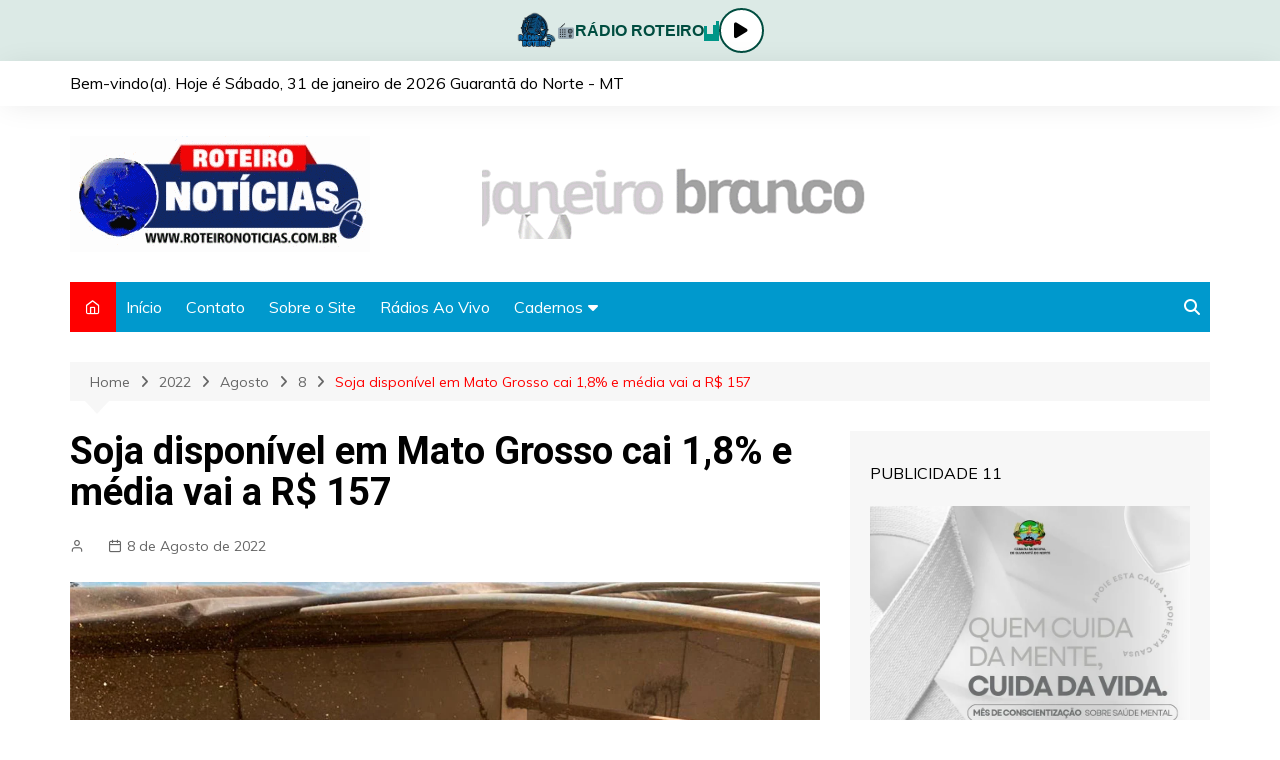

--- FILE ---
content_type: text/html; charset=UTF-8
request_url: https://n.roteironoticias.com.br/index.php/2022/08/08/soja-disponivel-em-mato-grosso-cai-18-e-media-vai-a-r-157/
body_size: 23896
content:
		<!doctype html>
		<html lang="pt-PT" prefix="og: https://ogp.me/ns#">
	 	<head>
		<meta charset="UTF-8">
		<meta name="viewport" content="width=device-width, initial-scale=1">
		<link rel="profile" href="http://gmpg.org/xfn/11">
		<style type="text/css">			.heateorSssInstagramBackground{background:radial-gradient(circle at 30% 107%,#fdf497 0,#fdf497 5%,#fd5949 45%,#d6249f 60%,#285aeb 90%)}
											.heateor_sss_horizontal_sharing .heateorSssSharing,.heateor_sss_standard_follow_icons_container .heateorSssSharing{
							color: #fff;
						border-width: 0px;
			border-style: solid;
			border-color: transparent;
		}
				.heateor_sss_horizontal_sharing .heateorSssTCBackground{
			color:#666;
		}
				.heateor_sss_horizontal_sharing .heateorSssSharing:hover,.heateor_sss_standard_follow_icons_container .heateorSssSharing:hover{
						border-color: transparent;
		}
		.heateor_sss_vertical_sharing .heateorSssSharing,.heateor_sss_floating_follow_icons_container .heateorSssSharing{
							color: #fff;
						border-width: 0px;
			border-style: solid;
			border-color: transparent;
		}
				.heateor_sss_vertical_sharing .heateorSssTCBackground{
			color:#666;
		}
				.heateor_sss_vertical_sharing .heateorSssSharing:hover,.heateor_sss_floating_follow_icons_container .heateorSssSharing:hover{
						border-color: transparent;
		}
		
		@media screen and (max-width:783px) {.heateor_sss_vertical_sharing{display:none!important}}@media screen and (max-width:783px) {.heateor_sss_floating_follow_icons_container{display:none!important}}</style>
<!-- Search Engine Optimization by Rank Math - https://s.rankmath.com/home -->
<title>Soja disponível em Mato Grosso cai 1,8% e média vai a R$ 157 - Roteiro Notícias</title>
<meta name="description" content="Os preços da saca nacional apontaram um decréscimo de 2,07%, ante a semana passada, reflexo de uma menor demanda para o período observado fechando cotada a R$"/>
<meta name="robots" content="index, follow, max-snippet:-1, max-video-preview:-1, max-image-preview:large"/>
<link rel="canonical" href="https://n.roteironoticias.com.br/index.php/2022/08/08/soja-disponivel-em-mato-grosso-cai-18-e-media-vai-a-r-157/" />
<meta property="og:locale" content="pt_PT">
<meta property="og:type" content="article">
<meta property="og:title" content="Soja disponível em Mato Grosso cai 1,8% e média vai a R$ 157 - Roteiro Notícias">
<meta property="og:description" content="Os preços da saca nacional apontaram um decréscimo de 2,07%, ante a semana passada, reflexo de uma menor demanda para o período observado fechando cotada a R$">
<meta property="og:url" content="https://n.roteironoticias.com.br/index.php/2022/08/08/soja-disponivel-em-mato-grosso-cai-18-e-media-vai-a-r-157/">
<meta property="og:site_name" content="Roteiro Notícias">
<meta property="article:section" content="Agronotícias">
<meta property="og:image" content="https://n.roteironoticias.com.br/wp-content/uploads/2022/08/Colheita-de-soja-soja-em-grãos-Sinop-janeiro-2022-Só-Notícias-MGF7b2.jpeg">
<meta property="og:image:secure_url" content="https://n.roteironoticias.com.br/wp-content/uploads/2022/08/Colheita-de-soja-soja-em-grãos-Sinop-janeiro-2022-Só-Notícias-MGF7b2.jpeg">
<meta property="og:image:width" content="1100">
<meta property="og:image:height" content="711">
<meta property="og:image:alt" content="Soja disponível em Mato Grosso cai 1,8% e média vai a R$ 157">
<meta property="og:image:type" content="image/jpeg">
<meta name="twitter:card" content="summary_large_image">
<meta name="twitter:title" content="Soja disponível em Mato Grosso cai 1,8% e média vai a R$ 157 - Roteiro Notícias">
<meta name="twitter:description" content="Os preços da saca nacional apontaram um decréscimo de 2,07%, ante a semana passada, reflexo de uma menor demanda para o período observado fechando cotada a R$">
<meta name="twitter:image" content="https://n.roteironoticias.com.br/wp-content/uploads/2022/08/Colheita-de-soja-soja-em-grãos-Sinop-janeiro-2022-Só-Notícias-MGF7b2.jpeg">
<script type="application/ld+json" class="rank-math-schema">{"@context":"https://schema.org","@graph":[{"@type":"Place","@id":"https://n.roteironoticias.com.br/#place"},{"@type":"Organization","@id":"https://n.roteironoticias.com.br/#organization","name":"Roteiro Not\u00edcias","url":"https://n.roteironoticias.com.br","logo":{"@type":"ImageObject","url":"http://n.roteironoticias.com.br/wp-content/uploads/2021/03/logo.gif"},"location":{"@id":"https://n.roteironoticias.com.br/#place"}},{"@type":"WebSite","@id":"https://n.roteironoticias.com.br/#website","url":"https://n.roteironoticias.com.br","name":"Roteiro Not\u00edcias","publisher":{"@id":"https://n.roteironoticias.com.br/#organization"},"inLanguage":"pt-PT"},{"@type":"ImageObject","@id":"https://n.roteironoticias.com.br/index.php/2022/08/08/soja-disponivel-em-mato-grosso-cai-18-e-media-vai-a-r-157/#primaryImage","url":"https://n.roteironoticias.com.br/wp-content/uploads/2022/08/Colheita-de-soja-soja-em-gra\u0303os-Sinop-janeiro-2022-So\u0301-Noti\u0301cias-MGF7b2.jpeg","width":"1100","height":"711"},{"@type":"WebPage","@id":"https://n.roteironoticias.com.br/index.php/2022/08/08/soja-disponivel-em-mato-grosso-cai-18-e-media-vai-a-r-157/#webpage","url":"https://n.roteironoticias.com.br/index.php/2022/08/08/soja-disponivel-em-mato-grosso-cai-18-e-media-vai-a-r-157/","name":"Soja dispon\u00edvel em Mato Grosso cai 1,8% e m\u00e9dia vai a R$ 157 - Roteiro Not\u00edcias","datePublished":"2022-08-08T19:08:14-03:00","dateModified":"2022-08-08T19:08:14-03:00","isPartOf":{"@id":"https://n.roteironoticias.com.br/#website"},"primaryImageOfPage":{"@id":"https://n.roteironoticias.com.br/index.php/2022/08/08/soja-disponivel-em-mato-grosso-cai-18-e-media-vai-a-r-157/#primaryImage"},"inLanguage":"pt-PT"},{"@type":"NewsArticle","headline":"Soja dispon\u00edvel em Mato Grosso cai 1,8% e m\u00e9dia vai a R$ 157 - Roteiro Not\u00edcias","datePublished":"2022-08-08T19:08:14-03:00","dateModified":"2022-08-08T19:08:14-03:00","author":{"@type":"Person"},"publisher":{"@id":"https://n.roteironoticias.com.br/#organization"},"description":"Os pre\u00e7os da saca nacional apontaram um decr\u00e9scimo de 2,07%, ante a semana passada, reflexo de uma menor demanda para o per\u00edodo observado fechando cotada a R$","@id":"https://n.roteironoticias.com.br/index.php/2022/08/08/soja-disponivel-em-mato-grosso-cai-18-e-media-vai-a-r-157/#richSnippet","isPartOf":{"@id":"https://n.roteironoticias.com.br/index.php/2022/08/08/soja-disponivel-em-mato-grosso-cai-18-e-media-vai-a-r-157/#webpage"},"image":{"@id":"https://n.roteironoticias.com.br/index.php/2022/08/08/soja-disponivel-em-mato-grosso-cai-18-e-media-vai-a-r-157/#primaryImage"},"inLanguage":"pt-PT","mainEntityOfPage":{"@id":"https://n.roteironoticias.com.br/index.php/2022/08/08/soja-disponivel-em-mato-grosso-cai-18-e-media-vai-a-r-157/#webpage"}}]}</script>
<!-- /Rank Math WordPress SEO plugin -->

<link rel='dns-prefetch' href='//www.googletagmanager.com' />
<link rel='dns-prefetch' href='//fonts.googleapis.com' />
<link rel='dns-prefetch' href='//s.w.org' />
<link rel="alternate" type="application/rss+xml" title="Roteiro Notícias &raquo; Feed" href="https://n.roteironoticias.com.br/index.php/feed/" />
<link rel="alternate" type="application/rss+xml" title="Roteiro Notícias &raquo; Feed de comentários" href="https://n.roteironoticias.com.br/index.php/comments/feed/" />
<link rel="alternate" type="application/rss+xml" title="Feed de comentários de Roteiro Notícias &raquo; Soja disponível em Mato Grosso cai 1,8% e média vai a R$ 157" href="https://n.roteironoticias.com.br/index.php/2022/08/08/soja-disponivel-em-mato-grosso-cai-18-e-media-vai-a-r-157/feed/" />
		<script type="text/javascript">
			window._wpemojiSettings = {"baseUrl":"https:\/\/s.w.org\/images\/core\/emoji\/13.0.1\/72x72\/","ext":".png","svgUrl":"https:\/\/s.w.org\/images\/core\/emoji\/13.0.1\/svg\/","svgExt":".svg","source":{"concatemoji":"https:\/\/n.roteironoticias.com.br\/wp-includes\/js\/wp-emoji-release.min.js?ver=5.6.16"}};
			!function(e,a,t){var n,r,o,i=a.createElement("canvas"),p=i.getContext&&i.getContext("2d");function s(e,t){var a=String.fromCharCode;p.clearRect(0,0,i.width,i.height),p.fillText(a.apply(this,e),0,0);e=i.toDataURL();return p.clearRect(0,0,i.width,i.height),p.fillText(a.apply(this,t),0,0),e===i.toDataURL()}function c(e){var t=a.createElement("script");t.src=e,t.defer=t.type="text/javascript",a.getElementsByTagName("head")[0].appendChild(t)}for(o=Array("flag","emoji"),t.supports={everything:!0,everythingExceptFlag:!0},r=0;r<o.length;r++)t.supports[o[r]]=function(e){if(!p||!p.fillText)return!1;switch(p.textBaseline="top",p.font="600 32px Arial",e){case"flag":return s([127987,65039,8205,9895,65039],[127987,65039,8203,9895,65039])?!1:!s([55356,56826,55356,56819],[55356,56826,8203,55356,56819])&&!s([55356,57332,56128,56423,56128,56418,56128,56421,56128,56430,56128,56423,56128,56447],[55356,57332,8203,56128,56423,8203,56128,56418,8203,56128,56421,8203,56128,56430,8203,56128,56423,8203,56128,56447]);case"emoji":return!s([55357,56424,8205,55356,57212],[55357,56424,8203,55356,57212])}return!1}(o[r]),t.supports.everything=t.supports.everything&&t.supports[o[r]],"flag"!==o[r]&&(t.supports.everythingExceptFlag=t.supports.everythingExceptFlag&&t.supports[o[r]]);t.supports.everythingExceptFlag=t.supports.everythingExceptFlag&&!t.supports.flag,t.DOMReady=!1,t.readyCallback=function(){t.DOMReady=!0},t.supports.everything||(n=function(){t.readyCallback()},a.addEventListener?(a.addEventListener("DOMContentLoaded",n,!1),e.addEventListener("load",n,!1)):(e.attachEvent("onload",n),a.attachEvent("onreadystatechange",function(){"complete"===a.readyState&&t.readyCallback()})),(n=t.source||{}).concatemoji?c(n.concatemoji):n.wpemoji&&n.twemoji&&(c(n.twemoji),c(n.wpemoji)))}(window,document,window._wpemojiSettings);
		</script>
		<style type="text/css">
img.wp-smiley,
img.emoji {
	display: inline !important;
	border: none !important;
	box-shadow: none !important;
	height: 1em !important;
	width: 1em !important;
	margin: 0 .07em !important;
	vertical-align: -0.1em !important;
	background: none !important;
	padding: 0 !important;
}
</style>
	<link rel='stylesheet' id='wp-block-library-css'  href='https://n.roteironoticias.com.br/wp-includes/css/dist/block-library/style.min.css?ver=5.6.16' type='text/css' media='all' />
<link rel='stylesheet' id='wp-block-library-theme-css'  href='https://n.roteironoticias.com.br/wp-includes/css/dist/block-library/theme.min.css?ver=5.6.16' type='text/css' media='all' />
<link rel='stylesheet' id='banner-list-block-css'  href='https://n.roteironoticias.com.br/wp-content/plugins/custom-banners/blocks/banner-list/style.css?ver=1616281043' type='text/css' media='all' />
<link rel='stylesheet' id='rotating-banner-block-css'  href='https://n.roteironoticias.com.br/wp-content/plugins/custom-banners/blocks/rotating-banner/style.css?ver=1616281043' type='text/css' media='all' />
<link rel='stylesheet' id='single-banner-block-css'  href='https://n.roteironoticias.com.br/wp-content/plugins/custom-banners/blocks/single-banner/style.css?ver=1616281043' type='text/css' media='all' />
<link rel='stylesheet' id='contact-form-7-css'  href='https://n.roteironoticias.com.br/wp-content/plugins/contact-form-7/includes/css/styles.css?ver=5.4' type='text/css' media='all' />
<link rel='stylesheet' id='wp-banners-css-css'  href='https://n.roteironoticias.com.br/wp-content/plugins/custom-banners/assets/css/wp-banners.css?ver=5.6.16' type='text/css' media='all' />
<link rel='stylesheet' id='bc_rb_global_style-css'  href='https://n.roteironoticias.com.br/wp-content/plugins/random-banner/assets/style/bc_rb_global.css?ver=4.1.4' type='text/css' media='all' />
<link rel='stylesheet' id='bc_rb_animate-css'  href='https://n.roteironoticias.com.br/wp-content/plugins/random-banner/assets/style/animate.css?ver=4.1.4' type='text/css' media='all' />
<link rel='stylesheet' id='owl.carousel-style-css'  href='https://n.roteironoticias.com.br/wp-content/plugins/random-banner/assets/style/owl.carousel.css?ver=4.1.4' type='text/css' media='all' />
<link rel='stylesheet' id='owl.carousel-default-css'  href='https://n.roteironoticias.com.br/wp-content/plugins/random-banner/assets/style/owl.theme.default.css?ver=4.1.4' type='text/css' media='all' />
<link rel='stylesheet' id='owl.carousel-transitions-css'  href='https://n.roteironoticias.com.br/wp-content/plugins/random-banner/assets/style/owl.transitions.css?ver=4.1.4' type='text/css' media='all' />
<link rel='stylesheet' id='select2-css'  href='https://n.roteironoticias.com.br/wp-content/plugins/wp-radio/assets/vendor/select2/select2.min.css?ver=4.0.11' type='text/css' media='all' />
<link rel='stylesheet' id='dashicons-css'  href='https://n.roteironoticias.com.br/wp-includes/css/dashicons.min.css?ver=5.6.16' type='text/css' media='all' />
<link rel='stylesheet' id='wp-radio-css'  href='https://n.roteironoticias.com.br/wp-content/plugins/wp-radio/assets/css/frontend.css?ver=3.0.0' type='text/css' media='all' />
<style id='wp-radio-inline-css' type='text/css'>
#wp-radio-player, #wp-radio-player #wp-radio-player-details,  #wp-radio-player #wp-radio-player-controls  {background-color:#212838;}#wp-radio-player {color:#fff;}
</style>
<link rel='stylesheet' id='cream-magazine-style-css'  href='https://n.roteironoticias.com.br/wp-content/themes/cream-magazine/style.css?ver=2.0.6' type='text/css' media='all' />
<link rel='stylesheet' id='cream-magazine-fonts-css'  href='https://fonts.googleapis.com/css?family=Roboto%3A400%2C400i%2C500%2C500i%2C700%2C700i%7CMuli%3A400%2C400i%2C600%2C600i%2C700%2C700i%2C800%2C800i&#038;subset=latin%2Clatin-ext&#038;ver=5.6.16' type='text/css' media='all' />
<link rel='stylesheet' id='cream-magazine-main-css'  href='https://n.roteironoticias.com.br/wp-content/themes/cream-magazine/assets/dist/css/main.css?ver=2.0.6' type='text/css' media='all' />
<link rel='stylesheet' id='heateor_sss_frontend_css-css'  href='https://n.roteironoticias.com.br/wp-content/plugins/sassy-social-share/public/css/sassy-social-share-public.css?ver=3.3.20' type='text/css' media='all' />
<link rel='stylesheet' id='heateor_sss_sharing_default_svg-css'  href='https://n.roteironoticias.com.br/wp-content/plugins/sassy-social-share/admin/css/sassy-social-share-svg.css?ver=3.3.20' type='text/css' media='all' />
<script type='text/javascript' src='https://n.roteironoticias.com.br/wp-includes/js/jquery/jquery.min.js?ver=3.5.1' id='jquery-core-js'></script>
<script type='text/javascript' src='https://n.roteironoticias.com.br/wp-includes/js/jquery/jquery-migrate.min.js?ver=3.3.2' id='jquery-migrate-js'></script>

<!-- Google Analytics snippet added by Site Kit -->
<script type='text/javascript' src='https://www.googletagmanager.com/gtag/js?id=UA-192779457-1' id='google_gtagjs-js' async></script>
<script type='text/javascript' id='google_gtagjs-js-after'>
window.dataLayer = window.dataLayer || [];function gtag(){dataLayer.push(arguments);}
gtag('set', 'linker', {"domains":["n.roteironoticias.com.br"]} );
gtag("js", new Date());
gtag("set", "developer_id.dZTNiMT", true);
gtag("config", "UA-192779457-1", {"anonymize_ip":true});
</script>

<!-- End Google Analytics snippet added by Site Kit -->
<link rel="https://api.w.org/" href="https://n.roteironoticias.com.br/index.php/wp-json/" /><link rel="alternate" type="application/json" href="https://n.roteironoticias.com.br/index.php/wp-json/wp/v2/posts/84962" /><link rel="EditURI" type="application/rsd+xml" title="RSD" href="https://n.roteironoticias.com.br/xmlrpc.php?rsd" />
<link rel="wlwmanifest" type="application/wlwmanifest+xml" href="https://n.roteironoticias.com.br/wp-includes/wlwmanifest.xml" /> 
<meta name="generator" content="WordPress 5.6.16" />
<link rel='shortlink' href='https://n.roteironoticias.com.br/?p=84962' />
<link rel="alternate" type="application/json+oembed" href="https://n.roteironoticias.com.br/index.php/wp-json/oembed/1.0/embed?url=https%3A%2F%2Fn.roteironoticias.com.br%2Findex.php%2F2022%2F08%2F08%2Fsoja-disponivel-em-mato-grosso-cai-18-e-media-vai-a-r-157%2F" />
<link rel="alternate" type="text/xml+oembed" href="https://n.roteironoticias.com.br/index.php/wp-json/oembed/1.0/embed?url=https%3A%2F%2Fn.roteironoticias.com.br%2Findex.php%2F2022%2F08%2F08%2Fsoja-disponivel-em-mato-grosso-cai-18-e-media-vai-a-r-157%2F&#038;format=xml" />
<style type="text/css" media="screen"></style><meta name="generator" content="Site Kit by Google 1.90.1" /><link rel="pingback" href="https://n.roteironoticias.com.br/xmlrpc.php">		<style>
							a:hover {

					text-decoration: none !important;
				}
								button,
				input[type="button"],
				input[type="reset"],
				input[type="submit"],
				.primary-navigation > ul > li.home-btn,
				.cm_header_lay_three .primary-navigation > ul > li.home-btn,
				.news_ticker_wrap .ticker_head,
				#toTop,
				.section-title h2::after,
				.sidebar-widget-area .widget .widget-title h2::after,
				.footer-widget-container .widget .widget-title h2::after,
				#comments div#respond h3#reply-title::after,
				#comments h2.comments-title:after,
				.post_tags a,
				.owl-carousel .owl-nav button.owl-prev, 
				.owl-carousel .owl-nav button.owl-next,
				.cm_author_widget .author-detail-link a,
				.error_foot form input[type="submit"], 
				.widget_search form input[type="submit"],
				.header-search-container input[type="submit"],
				.trending_widget_carousel .owl-dots button.owl-dot,
				.pagination .page-numbers.current,
				.post-navigation .nav-links .nav-previous a, 
				.post-navigation .nav-links .nav-next a,
				#comments form input[type="submit"],
				footer .widget.widget_search form input[type="submit"]:hover,
				.widget_product_search .woocommerce-product-search button[type="submit"],
				.woocommerce ul.products li.product .button,
				.woocommerce .woocommerce-pagination ul.page-numbers li span.current,
				.woocommerce .product div.summary .cart button.single_add_to_cart_button,
				.woocommerce .product div.woocommerce-tabs div.panel #reviews #review_form_wrapper .comment-form p.form-submit .submit,
				.woocommerce .product section.related > h2::after,
				.woocommerce .cart .button:hover, 
				.woocommerce .cart .button:focus, 
				.woocommerce .cart input.button:hover, 
				.woocommerce .cart input.button:focus, 
				.woocommerce #respond input#submit:hover, 
				.woocommerce #respond input#submit:focus, 
				.woocommerce button.button:hover, 
				.woocommerce button.button:focus, 
				.woocommerce input.button:hover, 
				.woocommerce input.button:focus,
				.woocommerce #respond input#submit.alt:hover, 
				.woocommerce a.button.alt:hover, 
				.woocommerce button.button.alt:hover, 
				.woocommerce input.button.alt:hover,
				.woocommerce a.remove:hover,
				.woocommerce-account .woocommerce-MyAccount-navigation ul li.is-active a,
				.woocommerce a.button:hover, 
				.woocommerce a.button:focus,
				.widget_product_tag_cloud .tagcloud a:hover, 
				.widget_product_tag_cloud .tagcloud a:focus,
				.woocommerce .widget_price_filter .price_slider_wrapper .ui-slider .ui-slider-handle,
				.error_page_top_portion,
				.primary-navigation ul li a span.menu-item-description {

					background-color: #ff0000;
				}
				

				a:hover,
				.post_title h2 a:hover,
				.post_title h2 a:focus,
				.post_meta li a:hover,
				.post_meta li a:focus,
				ul.social-icons li a[href*=".com"]:hover::before,
				.ticker_carousel .owl-nav button.owl-prev i, 
				.ticker_carousel .owl-nav button.owl-next i,
				.news_ticker_wrap .ticker_items .item a:hover,
				.news_ticker_wrap .ticker_items .item a:focus,
				.cm_banner .post_title h2 a:hover,
				.cm_banner .post_meta li a:hover,
				.cm_middle_post_widget_one .post_title h2 a:hover, 
				.cm_middle_post_widget_one .post_meta li a:hover,
				.cm_middle_post_widget_three .post_thumb .post-holder a:hover,
				.cm_middle_post_widget_three .post_thumb .post-holder a:focus,
				.cm_middle_post_widget_six .middle_widget_six_carousel .item .card .card_content a:hover, 
				.cm_middle_post_widget_six .middle_widget_six_carousel .item .card .card_content a:focus,
				.cm_post_widget_twelve .card .post-holder a:hover, 
				.cm_post_widget_twelve .card .post-holder a:focus,
				.cm_post_widget_seven .card .card_content a:hover, 
				.cm_post_widget_seven .card .card_content a:focus,
				.copyright_section a:hover,
				.footer_nav ul li a:hover,
				.breadcrumb ul li:last-child span,
				.pagination .page-numbers:hover,
				#comments ol.comment-list li article footer.comment-meta .comment-metadata span.edit-link a:hover,
				#comments ol.comment-list li article .reply a:hover,
				.social-share ul li a:hover,
				ul.social-icons li a:hover,
				ul.social-icons li a:focus,
				.woocommerce ul.products li.product a:hover,
				.woocommerce ul.products li.product .price,
				.woocommerce .woocommerce-pagination ul.page-numbers li a.page-numbers:hover,
				.woocommerce div.product p.price, 
				.woocommerce div.product span.price,
				.video_section .video_details .post_title h2 a:hover,
				.primary-navigation.dark li a:hover,
				footer .footer_inner a:hover,
				.footer-widget-container ul.post_meta li:hover span, 
				.footer-widget-container ul.post_meta li:hover a,
				ul.post_meta li a:hover,
				.cm-post-widget-two .big-card .post-holder .post_title h2 a:hover,
				.cm-post-widget-two .big-card .post_meta li a:hover,
				.copyright_section .copyrights a,
				.breadcrumb ul li a:hover, 
				.breadcrumb ul li a:hover span {

					color: #ff0000;
				}
				
				.ticker_carousel .owl-nav button.owl-prev, 
				.ticker_carousel .owl-nav button.owl-next,
				.error_foot form input[type="submit"], 
				.widget_search form input[type="submit"],
				.pagination .page-numbers:hover,
				#comments form input[type="submit"],
				.social-share ul li a:hover,
				.header-search-container .search-form-entry,
				.widget_product_search .woocommerce-product-search button[type="submit"],
				.woocommerce .woocommerce-pagination ul.page-numbers li span.current,
				.woocommerce .woocommerce-pagination ul.page-numbers li a.page-numbers:hover,
				.woocommerce a.remove:hover,
				.ticker_carousel .owl-nav button.owl-prev:hover, 
				.ticker_carousel .owl-nav button.owl-next:hover,
				footer .widget.widget_search form input[type="submit"]:hover,
				.trending_widget_carousel .owl-dots button.owl-dot,
				.the_content blockquote,
				.widget_tag_cloud .tagcloud a:hover {

					border-color: #ff0000;
				}
								header .mask {
					background-color: rgba(0,0,0,0.2);
				}
								.site-description {

					color: #000000;
				}
								body {

					font-family: Muli;
				}
								h1, 
				h2, 
				h3, 
				h4, 
				h5, 
				h6, 
				.site-title {

					font-family: Roboto;
				}
									.entry_cats ul.post-categories li a {

						background-color: #ff0000;
					}
										.entry_cats ul.post-categories li a {

						color: #fff;
					}
										.entry_cats ul.post-categories li a:hover {

						background-color: #010101;
					}
										.entry_cats ul.post-categories li a:hover {

						color: #fff;
					}
					
				.the_content a,
				.the_content a {

					color: #ff0000;
				}
								.the_content a:hover,
				.the_content a:hover {

					color: #010101;
				}
						</style>
				<style type="text/css" id="wp-custom-css">
			.primary-navigation.dark {background: #0099cd}
.author_box {display:none}
.comments-area {display:none}
.footer_inner {background: #ff0000 !important}
.copyright_section {display:none}		</style>
			</head>
 	 		<body class="post-template-default single single-post postid-84962 single-format-standard wp-custom-logo wp-embed-responsive right-sidebar">
                        <a class="skip-link screen-reader-text" href="#content">Skip to content</a>
         		<div class="page-wrapper">
 	<header class="general-header cm-header-style-one">
            <div class="top-header">
			
			<script>
// ===== CSS do player =====
const style = document.createElement("style");
style.innerHTML = `
.radio-player {
  position: #;
  top: 0;
  left: 0;
  width: 100%;
  background: #dceae6;
  display: flex;
  align-items: center;
  justify-content: center;
  gap: 20px;
  padding: 8px 20px;
  box-shadow: 0 2px 5px rgba(0,0,0,0.1);
  z-index: 9999;
  font-family: Arial, sans-serif;
}

.radio-player img {
  height: 40px;
}

.radio-player span {
  font-weight: bold;
  color: #004d40;
  display: flex;
  align-items: center;
  gap: 10px;
}

/* Ondas animadas */
.wave {
  display: flex;
  align-items: flex-end;
  gap: 2px;
  height: 20px;
}

.wave span {
  display: block;
  width: 3px;
  background: #009688;
  animation: waveAnim 1s infinite ease-in-out;
}

.wave span:nth-child(1) { animation-delay: 0s; }
.wave span:nth-child(2) { animation-delay: 0.2s; }
.wave span:nth-child(3) { animation-delay: 0.4s; }
.wave span:nth-child(4) { animation-delay: 0.6s; }
.wave span:nth-child(5) { animation-delay: 0.8s; }

@keyframes waveAnim {
  0%, 100% { height: 5px; }
  50% { height: 20px; }
}

/* Botão play/pause */
.play-btn {
  width: 45px;
  height: 45px;
  border-radius: 50%;
  background: #fff;
  border: 2px solid #004d40;
  display: flex;
  align-items: center;
  justify-content: center;
  cursor: pointer;
  transition: 0.3s;
}

.play-btn:hover {
  background: #004d40;
  color: #fff;
}

.play-btn i {
  font-size: 18px;
}
`;
document.head.appendChild(style);

// ===== HTML do player =====
const player = document.createElement("div");
player.className = "radio-player";
player.innerHTML = `
  <img src="https://n.roteironoticias.com.br/wp-content/uploads/2023/05/logo-1.png" alt="Logo Rádio Roteiro">
  <span>
    📻 RÁDIO ROTEIRO
    <div class="wave">
      <span></span><span></span><span></span><span></span><span></span>
    </div>
  </span>
  <div class="play-btn" id="playPauseBtn"><i class="fa fa-play"></i></div>
  <audio id="radio" src="https://stm4.colossocast.com.br:7830/stream" type="audio/mpeg" autoplay></audio>
`;
document.body.prepend(player);

// ===== Font Awesome para ícones =====
const fa = document.createElement("link");
fa.rel = "stylesheet";
fa.href = "https://cdnjs.cloudflare.com/ajax/libs/font-awesome/6.5.0/css/all.min.css";
document.head.appendChild(fa);

// ===== JS do player =====
const radio = document.getElementById("radio");
const playPauseBtn = document.getElementById("playPauseBtn");
const playIcon = '<i class="fa fa-play"></i>';
const pauseIcon = '<i class="fa fa-pause"></i>';

// Atualiza ícone ao iniciar autoplay
radio.addEventListener("play", () => {
  playPauseBtn.innerHTML = pauseIcon;
});

radio.addEventListener("pause", () => {
  playPauseBtn.innerHTML = playIcon;
});

playPauseBtn.addEventListener("click", () => {
  if (radio.paused) {
    radio.play();
  } else {
    radio.pause();
  }
});
</script>

			
            <div class="cm-container">
                <div class="row">
                    <div class="cm-col-lg-8 cm-col-md-7 cm-col-12">
                        <div class="top-header-left">
							
							Bem-vindo(a). Hoje é <script language='JavaScript'>
hoje = new Date()
dia = hoje.getDate()
dias = hoje.getDay()
mes = hoje.getMonth()
ano = hoje.getYear()
if (dia < 10)
dia = "0" + dia
if (ano < 2000)
ano = 1900 + ano
function NArray (n)
{
this.length = n
}
NomeDiaWMOnline = new NArray(7)
NomeDiaWMOnline[0] = "Domingo"
NomeDiaWMOnline[1] = "Segunda-feira"
NomeDiaWMOnline[2] = "Terça-feira"
NomeDiaWMOnline[3] = "Quarta-feira"
NomeDiaWMOnline[4] = "Quinta-feira"
NomeDiaWMOnline[5] = "Sexta-feira"
NomeDiaWMOnline[6] = "Sábado"
NomeMesWMOnline = new NArray(12)
NomeMesWMOnline[0] = "janeiro"
NomeMesWMOnline[1] = "fevereiro"
NomeMesWMOnline[2] = "março"
NomeMesWMOnline[3] = "abril"
NomeMesWMOnline[4] = "maio"
NomeMesWMOnline[5] = "junho"
NomeMesWMOnline[6] = "julho"
NomeMesWMOnline[7] = "agosto"
NomeMesWMOnline[8] = "setembro"
NomeMesWMOnline[9] = "outubro"
NomeMesWMOnline[10] = "novembro"
NomeMesWMOnline[11] = "dezembro"
document.write (NomeDiaWMOnline[dias] + ", " + dia + " de " + NomeMesWMOnline[mes] + " de " + ano)
</script> Guarantã do Norte - MT
							
							
                                                    </div><!-- .top-header-left -->
                    </div><!-- col -->
                    <div class="cm-col-lg-4 cm-col-md-5 cm-col-12">
                        <div class="top-header-social-links">
                             		<ul class="social-icons">
 			       
        </ul>
 		                        </div><!-- .top-header-social-links -->
                    </div><!-- .col -->
                </div><!-- .row -->
            </div><!-- .cm-container -->
        </div><!-- .top-header -->
        <div class="cm-container">
        <div class="logo-container">
            <div class="row align-items-center">
                <div class="cm-col-lg-4 cm-col-12">
                     		<div class="logo">
 			<a href="https://n.roteironoticias.com.br/" class="custom-logo-link" rel="home"><img width="300" height="116" src="https://n.roteironoticias.com.br/wp-content/uploads/2025/02/logo.gif" class="custom-logo" alt="Roteiro Notícias" /></a>        </div><!-- .logo -->
 		                </div><!-- .col -->
                                    <div class="cm-col-lg-8 cm-col-12">
                        <div class="advertisement-area">
                            <div id="random_banner_widget-6" class="widget widget_random_banner_widget"><div class="bc_random_banner" data-id="14" data-url="https://n.roteironoticias.com.br/wp-admin/admin-ajax.php?action=bc_rb_ads_click&nonce=eacf6bc211"><a  href="" title="BANNER 728X90 PIXELS - CAMPANHA JANEIRO BRANCO"><img style=width:728px; height:90px src="http://n.roteironoticias.com.br/wp-content/uploads/2026/01/BANNER-728X90-PIXELS-CAMPANHA-JANEIRO-BRANCO-1.gif?v=669349"  title="BANNER 728X90 PIXELS - CAMPANHA JANEIRO BRANCO"/></a></div></div>                        </div><!-- .advertisement-area -->
                    </div><!-- .col -->
                            </div><!-- .row -->
        </div><!-- .logo-container -->
        <nav class="main-navigation">
            <div id="main-nav" class="primary-navigation">
                <ul id="menu-principal" class=""><li class="home-btn"><a href="https://n.roteironoticias.com.br/"><i class="feather icon-home" aria-hidden="true"></i></a></li><li id="menu-item-458" class="menu-item menu-item-type-post_type menu-item-object-page menu-item-home current-post-parent menu-item-458"><a href="https://n.roteironoticias.com.br/">Início</a></li>
<li id="menu-item-459" class="menu-item menu-item-type-post_type menu-item-object-page menu-item-459"><a href="https://n.roteironoticias.com.br/index.php/contato/">Contato</a></li>
<li id="menu-item-460" class="menu-item menu-item-type-post_type menu-item-object-page menu-item-460"><a href="https://n.roteironoticias.com.br/index.php/sobre-o-site/">Sobre o Site</a></li>
<li id="menu-item-461" class="menu-item menu-item-type-post_type menu-item-object-page menu-item-461"><a href="https://n.roteironoticias.com.br/index.php/radios-ao-vivo/">Rádios Ao Vivo</a></li>
<li id="menu-item-462" class="menu-item menu-item-type-custom menu-item-object-custom menu-item-has-children menu-item-462"><a href="#">Cadernos</a>
<ul class="sub-menu">
	<li id="menu-item-463" class="menu-item menu-item-type-taxonomy menu-item-object-category current-post-ancestor current-menu-parent current-post-parent menu-item-463"><a href="https://n.roteironoticias.com.br/index.php/category/agronoticias/">Agronotícias</a></li>
	<li id="menu-item-464" class="menu-item menu-item-type-taxonomy menu-item-object-category menu-item-464"><a href="https://n.roteironoticias.com.br/index.php/category/automoveis/">Automóveis</a></li>
	<li id="menu-item-465" class="menu-item menu-item-type-taxonomy menu-item-object-category menu-item-465"><a href="https://n.roteironoticias.com.br/index.php/category/brasil/">Brasil</a></li>
	<li id="menu-item-466" class="menu-item menu-item-type-taxonomy menu-item-object-category menu-item-466"><a href="https://n.roteironoticias.com.br/index.php/category/cidades/">Cidades</a></li>
	<li id="menu-item-467" class="menu-item menu-item-type-taxonomy menu-item-object-category menu-item-467"><a href="https://n.roteironoticias.com.br/index.php/category/cultura/">Cultura</a></li>
	<li id="menu-item-468" class="menu-item menu-item-type-taxonomy menu-item-object-category menu-item-468"><a href="https://n.roteironoticias.com.br/index.php/category/economia/">Economia</a></li>
	<li id="menu-item-469" class="menu-item menu-item-type-taxonomy menu-item-object-category menu-item-469"><a href="https://n.roteironoticias.com.br/index.php/category/esportes/">Esportes</a></li>
	<li id="menu-item-470" class="menu-item menu-item-type-taxonomy menu-item-object-category menu-item-470"><a href="https://n.roteironoticias.com.br/index.php/category/fama-e-tv/">Fama e TV</a></li>
	<li id="menu-item-472" class="menu-item menu-item-type-taxonomy menu-item-object-category menu-item-472"><a href="https://n.roteironoticias.com.br/index.php/category/justica/">Justiça</a></li>
	<li id="menu-item-473" class="menu-item menu-item-type-taxonomy menu-item-object-category menu-item-473"><a href="https://n.roteironoticias.com.br/index.php/category/mundo/">Mundo</a></li>
	<li id="menu-item-474" class="menu-item menu-item-type-taxonomy menu-item-object-category menu-item-474"><a href="https://n.roteironoticias.com.br/index.php/category/politica/">Política</a></li>
	<li id="menu-item-475" class="menu-item menu-item-type-taxonomy menu-item-object-category menu-item-475"><a href="https://n.roteironoticias.com.br/index.php/category/saude/">Saúde</a></li>
</ul>
</li>
</ul>            </div><!-- .primary-navigation -->
            <div class="header-search-container">
                <div class="search-form-entry">
                    <form role="search" class="cm-search-form" method="get" action="https://n.roteironoticias.com.br/"><input type="search" name="s" placeholder="Type Here" value"" ><button type="submit" class="cm-submit-btn"><i class="feather icon-search"></i></button></form>                </div><!-- // search-form-entry -->
            </div><!-- .search-container -->
        </nav><!-- .main-navigation -->
    </div><!-- .cm-container -->
	
	<!-- Global site tag (gtag.js) - Google Analytics -->
<script async src="https://www.googletagmanager.com/gtag/js?id=G-L01Q00E6F3"></script>
<script>
  window.dataLayer = window.dataLayer || [];
  function gtag(){dataLayer.push(arguments);}
  gtag('js', new Date());

  gtag('config', 'G-L01Q00E6F3');
</script>
	
</header><!-- .general-header --> 		<div id="content" class="site-content">
		    <div class="cm-container">
        <div class="inner-page-wrapper">
            <div id="primary" class="content-area">
                <main id="main" class="site-main">
                    <div class="cm_post_page_lay_wrap">
                         			<div class="breadcrumb">
	            <nav role="navigation" aria-label="Breadcrumbs" class="breadcrumb-trail breadcrumbs" itemprop="breadcrumb"><ul class="trail-items" itemscope itemtype="http://schema.org/BreadcrumbList"><meta name="numberOfItems" content="5" /><meta name="itemListOrder" content="Ascending" /><li itemprop="itemListElement" itemscope itemtype="http://schema.org/ListItem" class="trail-item trail-begin"><a href="https://n.roteironoticias.com.br/" rel="home" itemprop="item"><span itemprop="name">Home</span></a><meta itemprop="position" content="1" /></li><li itemprop="itemListElement" itemscope itemtype="http://schema.org/ListItem" class="trail-item"><a href="https://n.roteironoticias.com.br/index.php/2022/" itemprop="item"><span itemprop="name">2022</span></a><meta itemprop="position" content="2" /></li><li itemprop="itemListElement" itemscope itemtype="http://schema.org/ListItem" class="trail-item"><a href="https://n.roteironoticias.com.br/index.php/2022/08/" itemprop="item"><span itemprop="name">Agosto</span></a><meta itemprop="position" content="3" /></li><li itemprop="itemListElement" itemscope itemtype="http://schema.org/ListItem" class="trail-item"><a href="https://n.roteironoticias.com.br/index.php/2022/08/08/" itemprop="item"><span itemprop="name">8</span></a><meta itemprop="position" content="4" /></li><li itemprop="itemListElement" itemscope itemtype="http://schema.org/ListItem" class="trail-item trail-end"><a href="https://n.roteironoticias.com.br/2022/08/08/soja-disponivel-em-mato-grosso-cai-18-e-media-vai-a-r-157" itemprop="item"><span itemprop="name">Soja disponível em Mato Grosso cai 1,8% e média vai a R$ 157</span></a><meta itemprop="position" content="5" /></li></ul></nav>	        </div><!-- .breadcrumb -->
 			                        <div class="single-container">
                            <div class="row">  
                                <div class="cm-col-lg-8 cm-col-12 sticky_portion">
                                    <div class="content-entry">
	<article id="post-84962" class="post-detail post-84962 post type-post status-publish format-standard has-post-thumbnail hentry category-agronoticias">
	    <div class="the_title">
	        <h1>Soja disponível em Mato Grosso cai 1,8% e média vai a R$ 157</h1>
	    </div><!-- .the_title -->
	    			<div class="cm-post-meta">
				<ul class="post_meta">
									        	<li class="post_author">
				        		<a href="https://n.roteironoticias.com.br/author/"></a>
				            </li><!-- .post_author -->
				        					            <li class="posted_date">
				            	<a href="https://n.roteironoticias.com.br/index.php/2022/08/08/soja-disponivel-em-mato-grosso-cai-18-e-media-vai-a-r-157/"><time class="entry-date published updated" datetime="2022-08-08T19:08:14-03:00">8 de Agosto de 2022</time></a>
				           	</li><!-- .posted_date -->
				           			        </ul><!-- .post_meta -->
		    </div><!-- .meta -->
				    				<div class="post_thumb">
					<figure>
					<img width="1100" height="711" src="https://n.roteironoticias.com.br/wp-content/uploads/2022/08/Colheita-de-soja-soja-em-grãos-Sinop-janeiro-2022-Só-Notícias-MGF7b2.jpeg" class="attachment-full size-full wp-post-image" alt="Soja disponível em Mato Grosso cai 1,8% e média vai a R$ 157" loading="lazy" srcset="https://n.roteironoticias.com.br/wp-content/uploads/2022/08/Colheita-de-soja-soja-em-grãos-Sinop-janeiro-2022-Só-Notícias-MGF7b2.jpeg 1100w, https://n.roteironoticias.com.br/wp-content/uploads/2022/08/Colheita-de-soja-soja-em-grãos-Sinop-janeiro-2022-Só-Notícias-MGF7b2-300x194.jpeg 300w, https://n.roteironoticias.com.br/wp-content/uploads/2022/08/Colheita-de-soja-soja-em-grãos-Sinop-janeiro-2022-Só-Notícias-MGF7b2-1024x662.jpeg 1024w, https://n.roteironoticias.com.br/wp-content/uploads/2022/08/Colheita-de-soja-soja-em-grãos-Sinop-janeiro-2022-Só-Notícias-MGF7b2-768x496.jpeg 768w" sizes="(max-width: 1100px) 100vw, 1100px" />					</figure>
				</div>
					    <div class="the_content">
			
						<center style="margin-top: 5px; background: #e7e7e7; padding: 10px;">
							<div class="banner_wrapper" style=""><div class="banner  banner-70165 bottom vert custom-banners-theme-default_style" style=""><img width="2560" height="899" src="https://n.roteironoticias.com.br/wp-content/uploads/2022/05/baner-tele-brasil-1-1-scaled.jpg" class="attachment-full size-full" alt="" loading="lazy" srcset="https://n.roteironoticias.com.br/wp-content/uploads/2022/05/baner-tele-brasil-1-1-scaled.jpg 2560w, https://n.roteironoticias.com.br/wp-content/uploads/2022/05/baner-tele-brasil-1-1-300x105.jpg 300w, https://n.roteironoticias.com.br/wp-content/uploads/2022/05/baner-tele-brasil-1-1-1024x360.jpg 1024w, https://n.roteironoticias.com.br/wp-content/uploads/2022/05/baner-tele-brasil-1-1-768x270.jpg 768w, https://n.roteironoticias.com.br/wp-content/uploads/2022/05/baner-tele-brasil-1-1-1536x539.jpg 1536w, https://n.roteironoticias.com.br/wp-content/uploads/2022/05/baner-tele-brasil-1-1-2048x719.jpg 2048w" sizes="(max-width: 2560px) 100vw, 2560px" /><a class="custom_banners_big_link"  href="#"></a></div></div>						</center>
			
	    	<div class='heateorSssClear'></div><div  class='heateor_sss_sharing_container heateor_sss_horizontal_sharing' heateor-sss-data-href='https://n.roteironoticias.com.br/index.php/2022/08/08/soja-disponivel-em-mato-grosso-cai-18-e-media-vai-a-r-157/'><div class='heateor_sss_sharing_title' style="font-weight:bold" >Compartilhe!</div><ul class="heateor_sss_sharing_ul"><li class="heateorSssSharingRound"><i style="width:35px;height:35px;border-radius:999px;" alt="Facebook" Title="Facebook" class="heateorSssSharing heateorSssFacebookBackground" onclick='heateorSssPopup("https://www.facebook.com/sharer/sharer.php?u=https%3A%2F%2Fn.roteironoticias.com.br%2Findex.php%2F2022%2F08%2F08%2Fsoja-disponivel-em-mato-grosso-cai-18-e-media-vai-a-r-157%2F")'><ss style="display:block;border-radius:999px;" class="heateorSssSharingSvg heateorSssFacebookSvg"></ss></i></li><li class="heateorSssSharingRound"><i style="width:35px;height:35px;border-radius:999px;" alt="Twitter" Title="Twitter" class="heateorSssSharing heateorSssTwitterBackground" onclick='heateorSssPopup("http://twitter.com/intent/tweet?text=Soja%20dispon%C3%ADvel%20em%20Mato%20Grosso%20cai%201%2C8%25%20e%20m%C3%A9dia%20vai%20a%20R%24%20157&url=https%3A%2F%2Fn.roteironoticias.com.br%2Findex.php%2F2022%2F08%2F08%2Fsoja-disponivel-em-mato-grosso-cai-18-e-media-vai-a-r-157%2F")'><ss style="display:block;border-radius:999px;" class="heateorSssSharingSvg heateorSssTwitterSvg"></ss></i></li><li class="heateorSssSharingRound"><i style="width:35px;height:35px;border-radius:999px;" alt="Linkedin" Title="Linkedin" class="heateorSssSharing heateorSssLinkedinBackground" onclick='heateorSssPopup("http://www.linkedin.com/shareArticle?mini=true&url=https%3A%2F%2Fn.roteironoticias.com.br%2Findex.php%2F2022%2F08%2F08%2Fsoja-disponivel-em-mato-grosso-cai-18-e-media-vai-a-r-157%2F&title=Soja%20dispon%C3%ADvel%20em%20Mato%20Grosso%20cai%201%2C8%25%20e%20m%C3%A9dia%20vai%20a%20R%24%20157")'><ss style="display:block;border-radius:999px;" class="heateorSssSharingSvg heateorSssLinkedinSvg"></ss></i></li><li class="heateorSssSharingRound"><i style="width:35px;height:35px;border-radius:999px;" alt="Whatsapp" Title="Whatsapp" class="heateorSssSharing heateorSssWhatsappBackground" onclick='heateorSssPopup("https://web.whatsapp.com/send?text=Soja%20dispon%C3%ADvel%20em%20Mato%20Grosso%20cai%201%2C8%25%20e%20m%C3%A9dia%20vai%20a%20R%24%20157 https%3A%2F%2Fn.roteironoticias.com.br%2Findex.php%2F2022%2F08%2F08%2Fsoja-disponivel-em-mato-grosso-cai-18-e-media-vai-a-r-157%2F")'><ss style="display:block" class="heateorSssSharingSvg heateorSssWhatsappSvg"></ss></i></li><li class="heateorSssSharingRound"><i style="width:35px;height:35px;border-radius:999px;" alt="Google Gmail" Title="Google Gmail" class="heateorSssSharing heateorSssGoogleGmailBackground" onclick='heateorSssPopup("https://mail.google.com/mail/?ui=2&view=cm&fs=1&tf=1&su=Soja%20dispon%C3%ADvel%20em%20Mato%20Grosso%20cai%201%2C8%25%20e%20m%C3%A9dia%20vai%20a%20R%24%20157&body=Link:https%3A%2F%2Fn.roteironoticias.com.br%2Findex.php%2F2022%2F08%2F08%2Fsoja-disponivel-em-mato-grosso-cai-18-e-media-vai-a-r-157%2F")'><ss style="display:block;border-radius:999px;" class="heateorSssSharingSvg heateorSssGoogleGmailSvg"></ss></i></li><li class="heateorSssSharingRound"><i style="width:35px;height:35px;border-radius:999px;" alt="Instagram" Title="Instagram" class="heateorSssSharing heateorSssInstagramBackground"><a href="https://www.instagram.com/" rel="nofollow noopener" target="_blank"><ss style="display:block;border-radius:999px;" class="heateorSssSharingSvg heateorSssInstagramSvg"></ss></a></i></li><li class="heateorSssSharingRound"><i style="width:35px;height:35px;border-radius:999px;" alt="Skype" Title="Skype" class="heateorSssSharing heateorSssSkypeBackground" onclick='heateorSssPopup("https://web.skype.com/share?url=https%3A%2F%2Fn.roteironoticias.com.br%2Findex.php%2F2022%2F08%2F08%2Fsoja-disponivel-em-mato-grosso-cai-18-e-media-vai-a-r-157%2F")'><ss style="display:block;border-radius:999px;" class="heateorSssSharingSvg heateorSssSkypeSvg"></ss></i></li><li class="heateorSssSharingRound"><i style="width:35px;height:35px;border-radius:999px;" alt="Telegram" Title="Telegram" class="heateorSssSharing heateorSssTelegramBackground" onclick='heateorSssPopup("https://telegram.me/share/url?url=https%3A%2F%2Fn.roteironoticias.com.br%2Findex.php%2F2022%2F08%2F08%2Fsoja-disponivel-em-mato-grosso-cai-18-e-media-vai-a-r-157%2F&text=Soja%20dispon%C3%ADvel%20em%20Mato%20Grosso%20cai%201%2C8%25%20e%20m%C3%A9dia%20vai%20a%20R%24%20157")'><ss style="display:block;border-radius:999px;" class="heateorSssSharingSvg heateorSssTelegramSvg"></ss></i></li><li class="heateorSssSharingRound"><i style="width:35px;height:35px;border-radius:999px;" alt="Print" Title="Print" class="heateorSssSharing heateorSssPrintBackground" onclick='window.print()'><ss style="display:block" class="heateorSssSharingSvg heateorSssPrintSvg"></ss></i></li><li class="heateorSssSharingRound"><i style="width:35px;height:35px;border-radius:999px;" alt="Facebook Messenger" Title="Facebook Messenger" class="heateorSssSharing heateorSssFacebookMessengerBackground" onclick='heateorSssPopup("https://www.facebook.com/dialog/send?app_id=1904103319867886&display=popup&link=https%3A%2F%2Fn.roteironoticias.com.br%2Findex.php%2F2022%2F08%2F08%2Fsoja-disponivel-em-mato-grosso-cai-18-e-media-vai-a-r-157%2F&redirect_uri=https%3A%2F%2Fn.roteironoticias.com.br%2Findex.php%2F2022%2F08%2F08%2Fsoja-disponivel-em-mato-grosso-cai-18-e-media-vai-a-r-157%2F")'><ss style="display:block;border-radius:999px;" class="heateorSssSharingSvg heateorSssFacebookMessengerSvg"></ss></i></li><li class="heateorSssSharingRound"><i style="width:35px;height:35px;border-radius:999px;" title="More" alt="More" class="heateorSssSharing heateorSssMoreBackground" onclick="heateorSssMoreSharingPopup(this, 'https://n.roteironoticias.com.br/index.php/2022/08/08/soja-disponivel-em-mato-grosso-cai-18-e-media-vai-a-r-157/', 'Soja%20dispon%C3%ADvel%20em%20Mato%20Grosso%20cai%201%2C8%25%20e%20m%C3%A9dia%20vai%20a%20R%24%20157', '' )" ><ss style="display:block" class="heateorSssSharingSvg heateorSssMoreSvg"></ss></i></li></ul><div class="heateorSssClear"></div></div><div class='heateorSssClear'></div><p>O Instituto Mato-grossense de Economia Agropecuária (IMEA) informou, hoje, que o preço da saca de soja disponível<br />
em Mato Grosso teve uma queda de 1,87% no comparativo semanal, acompanhando o mercado internacional e fechou na última sexta-feira cotado a R$ 157,90.</p>
<p>Os preços da saca nacional apontaram um decréscimo de 2,07%, ante a semana passada, reflexo de uma menor demanda para o período observado fechando cotada a R$ 188.</p>
<p>“A paridade de março de 2023 desvalorizou 3,00% em relação à semana passada, devido às incertezas na<br />
produção do Estado”, conclui o instituto.</p>
<p>Agronotícias – Só Notícias<br />
<a href="https://www.sonoticias.com.br/agronoticias/soja-disponivel-em-mato-grosso-cai-18-e-media-vai-a-r-157/" target="_blank" rel="noopener">Read More</a></p>
			
			<center style="margin-top: 5px; background: #e7e7e7; padding: 10px;">
							<div class="banner_wrapper" style=""><div class="banner  banner-70164 bottom vert custom-banners-theme-default_style" style=""><img width="1050" height="140" src="https://n.roteironoticias.com.br/wp-content/uploads/2022/05/baner-anuncia-aqui-2.jpg" class="attachment-full size-full" alt="" loading="lazy" srcset="https://n.roteironoticias.com.br/wp-content/uploads/2022/05/baner-anuncia-aqui-2.jpg 1050w, https://n.roteironoticias.com.br/wp-content/uploads/2022/05/baner-anuncia-aqui-2-300x40.jpg 300w, https://n.roteironoticias.com.br/wp-content/uploads/2022/05/baner-anuncia-aqui-2-1024x137.jpg 1024w, https://n.roteironoticias.com.br/wp-content/uploads/2022/05/baner-anuncia-aqui-2-768x102.jpg 768w" sizes="(max-width: 1050px) 100vw, 1050px" /><a class="custom_banners_big_link"  href="#"></a></div></div>						</center>
			
			
	    </div><!-- .the_content -->
	    	</article><!-- #post-84962 -->
</div><!-- .content-entry -->	<div class="author_box">
	    <div class="row no-gutters">
	        <div class="cm-col-lg-3 cm-col-md-2 cm-col-3">
	            <div class="author_thumb">
	            	<img alt='' src='https://secure.gravatar.com/avatar/?s=300&#038;d=mm&#038;r=g' srcset='https://secure.gravatar.com/avatar/?s=600&#038;d=mm&#038;r=g 2x' class='avatar avatar-300 photo avatar-default' height='300' width='300' loading='lazy'/>	            </div><!-- .author_thumb -->
	        </div><!-- .col -->
	        <div class="cm-col-lg-9 cm-col-md-10 cm-col-9">
	            <div class="author_details">
	                <div class="author_name">
	                    <h3></h3>
	                </div><!-- .author_name -->
	                <div class="author_desc">
	                    	                </div><!-- .author_desc -->
	            </div><!-- .author_details -->
	        </div><!-- .col -->
	    </div><!-- .row -->
	</div><!-- .author_box -->
	
	<nav class="navigation post-navigation" role="navigation" aria-label="Artigos">
		<h2 class="screen-reader-text">Navegação de artigos</h2>
		<div class="nav-links"><div class="nav-previous"><a href="https://n.roteironoticias.com.br/index.php/2022/08/08/cotacao-do-milho-em-mato-grosso-aumenta-e-media-e-de-r-60-diz-imea/" rel="prev">Prev</a></div><div class="nav-next"><a href="https://n.roteironoticias.com.br/index.php/2022/08/08/auxilio-brasil-vale-gas-e-auxilio-caminhoneiro-serao-pagos-nesta-terca/" rel="next">Next</a></div></div>
	</nav>    <section class="cm_related_post_container">
        <div class="section_inner">
        	            <div class="row">
            						<div class="cm-col-lg-6 cm-col-md-6 cm-col-12">
	                    <div class="card">
					       <div class="post_thumb">
						       		 	<a href="https://n.roteironoticias.com.br/index.php/2026/01/30/sindicalista-anuncia-regularizacao-fundiaria-em-guaranta-do-norte-de-300-propriedades-em-2026/">
	 		<figure class="imghover">
		 		<img width="800" height="450" src="https://n.roteironoticias.com.br/wp-content/uploads/2026/01/WhatsApp-Image-2026-01-28-at-18.00.37-800x450.jpeg" class="attachment-cream-magazine-thumbnail-2 size-cream-magazine-thumbnail-2 wp-post-image" alt="Sindicalista anuncia regularização fundiária em Guarantã do Norte de 300 propriedades em 2026" loading="lazy" />		 	</figure>
	 	</a>
							        </div><!-- .post_thumb.imghover -->
					        <div class="card_content">
				       								<div class="entry_cats">
						<ul class="post-categories">
	<li><a href="https://n.roteironoticias.com.br/index.php/category/agronoticias/" rel="category tag">Agronotícias</a></li>
	<li><a href="https://n.roteironoticias.com.br/index.php/category/cidades/" rel="category tag">Cidades</a></li>
	<li><a href="https://n.roteironoticias.com.br/index.php/category/regionais/" rel="category tag">Regionais</a></li></ul>					</div><!-- .entry_cats -->
									                <div class="post_title">
				                    <h2><a href="https://n.roteironoticias.com.br/index.php/2026/01/30/sindicalista-anuncia-regularizacao-fundiaria-em-guaranta-do-norte-de-300-propriedades-em-2026/">Sindicalista anuncia regularização fundiária em Guarantã do Norte de 300 propriedades em 2026</a></h2>
				                </div><!-- .post_title -->
				                			<div class="cm-post-meta">
				<ul class="post_meta">
									        	<li class="post_author">
				        		<a href="https://n.roteironoticias.com.br/author/celioroteiro/">Célio</a>
				            </li><!-- .post_author -->
				        					            <li class="posted_date">
				            	<a href="https://n.roteironoticias.com.br/index.php/2026/01/30/sindicalista-anuncia-regularizacao-fundiaria-em-guaranta-do-norte-de-300-propriedades-em-2026/"><time class="entry-date published" datetime="2026-01-30T09:16:52-03:00">30 de Janeiro de 2026</time></a>
				           	</li><!-- .posted_date -->
				           			        </ul><!-- .post_meta -->
		    </div><!-- .meta -->
				 
					        </div><!-- .card_content -->
					    </div><!-- .card -->
	                </div><!-- .col -->
										<div class="cm-col-lg-6 cm-col-md-6 cm-col-12">
	                    <div class="card">
					       <div class="post_thumb">
						       		 	<a href="https://n.roteironoticias.com.br/index.php/2026/01/30/rally-da-safra-volta-ao-mato-grosso-para-reavaliar-evolucao-das-lavouras-de-soja/">
	 		<figure class="imghover">
		 		<img width="800" height="450" src="https://n.roteironoticias.com.br/wp-content/uploads/2026/01/MS-0406-800x450.jpg" class="attachment-cream-magazine-thumbnail-2 size-cream-magazine-thumbnail-2 wp-post-image" alt="Rally da Safra volta ao Mato Grosso para reavaliar evolução das lavouras de soja" loading="lazy" />		 	</figure>
	 	</a>
							        </div><!-- .post_thumb.imghover -->
					        <div class="card_content">
				       								<div class="entry_cats">
						<ul class="post-categories">
	<li><a href="https://n.roteironoticias.com.br/index.php/category/agronoticias/" rel="category tag">Agronotícias</a></li></ul>					</div><!-- .entry_cats -->
									                <div class="post_title">
				                    <h2><a href="https://n.roteironoticias.com.br/index.php/2026/01/30/rally-da-safra-volta-ao-mato-grosso-para-reavaliar-evolucao-das-lavouras-de-soja/">Rally da Safra volta ao Mato Grosso para reavaliar evolução das lavouras de soja</a></h2>
				                </div><!-- .post_title -->
				                			<div class="cm-post-meta">
				<ul class="post_meta">
									        	<li class="post_author">
				        		<a href="https://n.roteironoticias.com.br/author/celioroteiro/">Célio</a>
				            </li><!-- .post_author -->
				        					            <li class="posted_date">
				            	<a href="https://n.roteironoticias.com.br/index.php/2026/01/30/rally-da-safra-volta-ao-mato-grosso-para-reavaliar-evolucao-das-lavouras-de-soja/"><time class="entry-date published" datetime="2026-01-30T09:06:19-03:00">30 de Janeiro de 2026</time></a>
				           	</li><!-- .posted_date -->
				           			        </ul><!-- .post_meta -->
		    </div><!-- .meta -->
				 
					        </div><!-- .card_content -->
					    </div><!-- .card -->
	                </div><!-- .col -->
										<div class="cm-col-lg-6 cm-col-md-6 cm-col-12">
	                    <div class="card">
					       <div class="post_thumb">
						       		 	<a href="https://n.roteironoticias.com.br/index.php/2026/01/28/percevejo-marrom-pode-comprometer-cerca-de-30-da-produtividade-da-safra-de-soja-aponta-estudo/">
	 		<figure class="imghover">
		 		<img width="500" height="333" src="https://n.roteironoticias.com.br/wp-content/uploads/2026/01/rainbow-percevejo-marrom-euschistus-heros-foto-carlos-alexandre-mattos.png" class="attachment-cream-magazine-thumbnail-2 size-cream-magazine-thumbnail-2 wp-post-image" alt="Percevejo-marrom pode comprometer cerca de 30% da produtividade da safra de soja, aponta estudo" loading="lazy" srcset="https://n.roteironoticias.com.br/wp-content/uploads/2026/01/rainbow-percevejo-marrom-euschistus-heros-foto-carlos-alexandre-mattos.png 500w, https://n.roteironoticias.com.br/wp-content/uploads/2026/01/rainbow-percevejo-marrom-euschistus-heros-foto-carlos-alexandre-mattos-300x200.png 300w" sizes="(max-width: 500px) 100vw, 500px" />		 	</figure>
	 	</a>
							        </div><!-- .post_thumb.imghover -->
					        <div class="card_content">
				       								<div class="entry_cats">
						<ul class="post-categories">
	<li><a href="https://n.roteironoticias.com.br/index.php/category/agronoticias/" rel="category tag">Agronotícias</a></li></ul>					</div><!-- .entry_cats -->
									                <div class="post_title">
				                    <h2><a href="https://n.roteironoticias.com.br/index.php/2026/01/28/percevejo-marrom-pode-comprometer-cerca-de-30-da-produtividade-da-safra-de-soja-aponta-estudo/">Percevejo-marrom pode comprometer cerca de 30% da produtividade da safra de soja, aponta estudo</a></h2>
				                </div><!-- .post_title -->
				                			<div class="cm-post-meta">
				<ul class="post_meta">
									        	<li class="post_author">
				        		<a href="https://n.roteironoticias.com.br/author/celioroteiro/">Célio</a>
				            </li><!-- .post_author -->
				        					            <li class="posted_date">
				            	<a href="https://n.roteironoticias.com.br/index.php/2026/01/28/percevejo-marrom-pode-comprometer-cerca-de-30-da-produtividade-da-safra-de-soja-aponta-estudo/"><time class="entry-date published updated" datetime="2026-01-28T14:59:15-03:00">28 de Janeiro de 2026</time></a>
				           	</li><!-- .posted_date -->
				           			        </ul><!-- .post_meta -->
		    </div><!-- .meta -->
				 
					        </div><!-- .card_content -->
					    </div><!-- .card -->
	                </div><!-- .col -->
										<div class="cm-col-lg-6 cm-col-md-6 cm-col-12">
	                    <div class="card">
					       <div class="post_thumb">
						       		 	<a href="https://n.roteironoticias.com.br/index.php/2026/01/27/atraso-do-seguro-defeso-leva-wilson-santos-a-dialogar-com-pescadores-de-rosario-oeste/">
	 		<figure class="imghover">
		 		<img width="800" height="450" src="https://n.roteironoticias.com.br/wp-content/uploads/2026/01/WhatsApp-Image-2026-01-26-at-16.19.57-1-800x450.jpeg" class="attachment-cream-magazine-thumbnail-2 size-cream-magazine-thumbnail-2 wp-post-image" alt="Atraso do Seguro-Defeso leva Wilson Santos a dialogar com pescadores de Rosário Oeste" loading="lazy" />		 	</figure>
	 	</a>
							        </div><!-- .post_thumb.imghover -->
					        <div class="card_content">
				       								<div class="entry_cats">
						<ul class="post-categories">
	<li><a href="https://n.roteironoticias.com.br/index.php/category/agronoticias/" rel="category tag">Agronotícias</a></li></ul>					</div><!-- .entry_cats -->
									                <div class="post_title">
				                    <h2><a href="https://n.roteironoticias.com.br/index.php/2026/01/27/atraso-do-seguro-defeso-leva-wilson-santos-a-dialogar-com-pescadores-de-rosario-oeste/">Atraso do Seguro-Defeso leva Wilson Santos a dialogar com pescadores de Rosário Oeste</a></h2>
				                </div><!-- .post_title -->
				                			<div class="cm-post-meta">
				<ul class="post_meta">
									        	<li class="post_author">
				        		<a href="https://n.roteironoticias.com.br/author/celioroteiro/">Célio</a>
				            </li><!-- .post_author -->
				        					            <li class="posted_date">
				            	<a href="https://n.roteironoticias.com.br/index.php/2026/01/27/atraso-do-seguro-defeso-leva-wilson-santos-a-dialogar-com-pescadores-de-rosario-oeste/"><time class="entry-date published" datetime="2026-01-27T19:29:24-03:00">27 de Janeiro de 2026</time></a>
				           	</li><!-- .posted_date -->
				           			        </ul><!-- .post_meta -->
		    </div><!-- .meta -->
				 
					        </div><!-- .card_content -->
					    </div><!-- .card -->
	                </div><!-- .col -->
										<div class="cm-col-lg-6 cm-col-md-6 cm-col-12">
	                    <div class="card">
					       <div class="post_thumb">
						       		 	<a href="https://n.roteironoticias.com.br/index.php/2026/01/27/vetanco-analisa-32-mil-amostras-de-graos-e-comprova-cenario-critico-de-micotoxinas-na-america-latina/">
	 		<figure class="imghover">
		 		<img width="480" height="320" src="https://n.roteironoticias.com.br/wp-content/uploads/2026/01/image-1-2.png" class="attachment-cream-magazine-thumbnail-2 size-cream-magazine-thumbnail-2 wp-post-image" alt="Vetanco analisa 32 mil amostras de grãos e comprova cenário crítico de micotoxinas na América Latina" loading="lazy" srcset="https://n.roteironoticias.com.br/wp-content/uploads/2026/01/image-1-2.png 480w, https://n.roteironoticias.com.br/wp-content/uploads/2026/01/image-1-2-300x200.png 300w" sizes="(max-width: 480px) 100vw, 480px" />		 	</figure>
	 	</a>
							        </div><!-- .post_thumb.imghover -->
					        <div class="card_content">
				       								<div class="entry_cats">
						<ul class="post-categories">
	<li><a href="https://n.roteironoticias.com.br/index.php/category/agronoticias/" rel="category tag">Agronotícias</a></li></ul>					</div><!-- .entry_cats -->
									                <div class="post_title">
				                    <h2><a href="https://n.roteironoticias.com.br/index.php/2026/01/27/vetanco-analisa-32-mil-amostras-de-graos-e-comprova-cenario-critico-de-micotoxinas-na-america-latina/">Vetanco analisa 32 mil amostras de grãos e comprova cenário crítico de micotoxinas na América Latina</a></h2>
				                </div><!-- .post_title -->
				                			<div class="cm-post-meta">
				<ul class="post_meta">
									        	<li class="post_author">
				        		<a href="https://n.roteironoticias.com.br/author/celioroteiro/">Célio</a>
				            </li><!-- .post_author -->
				        					            <li class="posted_date">
				            	<a href="https://n.roteironoticias.com.br/index.php/2026/01/27/vetanco-analisa-32-mil-amostras-de-graos-e-comprova-cenario-critico-de-micotoxinas-na-america-latina/"><time class="entry-date published" datetime="2026-01-27T19:07:38-03:00">27 de Janeiro de 2026</time></a>
				           	</li><!-- .posted_date -->
				           			        </ul><!-- .post_meta -->
		    </div><!-- .meta -->
				 
					        </div><!-- .card_content -->
					    </div><!-- .card -->
	                </div><!-- .col -->
										<div class="cm-col-lg-6 cm-col-md-6 cm-col-12">
	                    <div class="card">
					       <div class="post_thumb">
						       		 	<a href="https://n.roteironoticias.com.br/index.php/2026/01/27/manejo-eficiente-de-plantas-daninhas-e-pragas-no-final-do-ciclo-da-soja-como-proteger-sua-colheita-e-garantir-graos-com-qualidade/">
	 		<figure class="imghover">
		 		<img width="800" height="450" src="https://n.roteironoticias.com.br/wp-content/uploads/2026/01/21-1-800x450.jpg" class="attachment-cream-magazine-thumbnail-2 size-cream-magazine-thumbnail-2 wp-post-image" alt="Manejo eficiente de plantas daninhas e pragas no final do ciclo da soja: como proteger sua colheita e garantir grãos com qualidade" loading="lazy" />		 	</figure>
	 	</a>
							        </div><!-- .post_thumb.imghover -->
					        <div class="card_content">
				       								<div class="entry_cats">
						<ul class="post-categories">
	<li><a href="https://n.roteironoticias.com.br/index.php/category/agronoticias/" rel="category tag">Agronotícias</a></li></ul>					</div><!-- .entry_cats -->
									                <div class="post_title">
				                    <h2><a href="https://n.roteironoticias.com.br/index.php/2026/01/27/manejo-eficiente-de-plantas-daninhas-e-pragas-no-final-do-ciclo-da-soja-como-proteger-sua-colheita-e-garantir-graos-com-qualidade/">Manejo eficiente de plantas daninhas e pragas no final do ciclo da soja: como proteger sua colheita e garantir grãos com qualidade</a></h2>
				                </div><!-- .post_title -->
				                			<div class="cm-post-meta">
				<ul class="post_meta">
									        	<li class="post_author">
				        		<a href="https://n.roteironoticias.com.br/author/celioroteiro/">Célio</a>
				            </li><!-- .post_author -->
				        					            <li class="posted_date">
				            	<a href="https://n.roteironoticias.com.br/index.php/2026/01/27/manejo-eficiente-de-plantas-daninhas-e-pragas-no-final-do-ciclo-da-soja-como-proteger-sua-colheita-e-garantir-graos-com-qualidade/"><time class="entry-date published" datetime="2026-01-27T15:04:25-03:00">27 de Janeiro de 2026</time></a>
				           	</li><!-- .posted_date -->
				           			        </ul><!-- .post_meta -->
		    </div><!-- .meta -->
				 
					        </div><!-- .card_content -->
					    </div><!-- .card -->
	                </div><!-- .col -->
					            </div><!-- .row -->
        </div><!-- .section_inner -->
    </section><!-- .cm-post-widget-three -->
                                    </div><!-- .col -->
                                <div class="cm-col-lg-4 cm-col-12 sticky_portion">
	<aside id="secondary" class="sidebar-widget-area">
		<div id="text-13" class="widget widget_text">			<div class="textwidget"><p>PUBLICIDADE 11</p>
<div class="banner_wrapper" style=""><div class="banner  banner-426 bottom vert custom-banners-theme-default_style" style=""><img width="768" height="768" src="https://n.roteironoticias.com.br/wp-content/uploads/2021/03/WhatsApp-Image-2026-01-30-at-18.12.39.jpeg" class="attachment-full size-full" alt="" loading="lazy" srcset="https://n.roteironoticias.com.br/wp-content/uploads/2021/03/WhatsApp-Image-2026-01-30-at-18.12.39.jpeg 768w, https://n.roteironoticias.com.br/wp-content/uploads/2021/03/WhatsApp-Image-2026-01-30-at-18.12.39-300x300.jpeg 300w, https://n.roteironoticias.com.br/wp-content/uploads/2021/03/WhatsApp-Image-2026-01-30-at-18.12.39-150x150.jpeg 150w" sizes="(max-width: 768px) 100vw, 768px" /><a class="custom_banners_big_link"  href="#"></a></div></div>
</div>
		</div><div id="text-14" class="widget widget_text">			<div class="textwidget"><p>PUBLICIDADE 12</p>
<div class="banner_wrapper" style=""><div class="banner  banner-427 bottom vert custom-banners-theme-default_style" style=""><img width="395" height="184" src="https://n.roteironoticias.com.br/wp-content/uploads/2021/03/baner-lab-exame-1.gif" class="attachment-full size-full" alt="" loading="lazy" /><a class="custom_banners_big_link"  href="#"></a></div></div>
</div>
		</div><div id="text-15" class="widget widget_text">			<div class="textwidget"><p>PUBLICIDADE 13</p>
<div class="banner_wrapper" style=""><div class="banner  banner-428 bottom vert custom-banners-theme-default_style" style=""><img width="1280" height="720" src="https://n.roteironoticias.com.br/wp-content/uploads/2021/03/maxresdefault.jpg" class="attachment-full size-full" alt="" loading="lazy" srcset="https://n.roteironoticias.com.br/wp-content/uploads/2021/03/maxresdefault.jpg 1280w, https://n.roteironoticias.com.br/wp-content/uploads/2021/03/maxresdefault-300x169.jpg 300w, https://n.roteironoticias.com.br/wp-content/uploads/2021/03/maxresdefault-1024x576.jpg 1024w, https://n.roteironoticias.com.br/wp-content/uploads/2021/03/maxresdefault-768x432.jpg 768w, https://n.roteironoticias.com.br/wp-content/uploads/2021/03/maxresdefault-800x450.jpg 800w" sizes="(max-width: 1280px) 100vw, 1280px" /><a class="custom_banners_big_link"  href="#"></a></div></div>
</div>
		</div><div id="text-16" class="widget widget_text">			<div class="textwidget"><p>PUBLICIDADE 14</p>
<div class="banner_wrapper" style=""><div class="banner  banner-429 bottom vert custom-banners-theme-default_style" style=""><img width="1068" height="663" src="https://n.roteironoticias.com.br/wp-content/uploads/2021/03/Banner-Anuncie-aqui.png" class="attachment-full size-full" alt="" loading="lazy" srcset="https://n.roteironoticias.com.br/wp-content/uploads/2021/03/Banner-Anuncie-aqui.png 1068w, https://n.roteironoticias.com.br/wp-content/uploads/2021/03/Banner-Anuncie-aqui-300x186.png 300w, https://n.roteironoticias.com.br/wp-content/uploads/2021/03/Banner-Anuncie-aqui-1024x636.png 1024w, https://n.roteironoticias.com.br/wp-content/uploads/2021/03/Banner-Anuncie-aqui-768x477.png 768w" sizes="(max-width: 1068px) 100vw, 1068px" /><a class="custom_banners_big_link"  href="#"></a></div></div>
</div>
		</div><div id="text-17" class="widget widget_text">			<div class="textwidget"><p>PUBLICIDADE 15</p>
<div class="banner_wrapper" style=""><div class="banner  banner-430 bottom vert custom-banners-theme-default_style" style=""><img width="300" height="250" src="https://n.roteironoticias.com.br/wp-content/uploads/2026/01/ACEG-BANNER-GIF-CELIO-1.gif" class="attachment-full size-full" alt="" loading="lazy" /><a class="custom_banners_big_link"  href="#"></a></div></div>
</div>
		</div><div id="text-18" class="widget widget_text">			<div class="textwidget"><p>PUBLICIDADE 16</p>
<div class="banner_wrapper" style=""><div class="banner  banner-431 bottom vert custom-banners-theme-default_style" style=""><img width="300" height="250" src="https://n.roteironoticias.com.br/wp-content/uploads/2021/03/6699648-3010-BANNER-300x250-1.gif" class="attachment-full size-full" alt="" loading="lazy" /><a class="custom_banners_big_link"  href="#"></a></div></div>
</div>
		</div><div id="text-19" class="widget widget_text">			<div class="textwidget"><p>PUBLICIDADE 17</p>
<div class="banner_wrapper" style=""><div class="banner  banner-432 bottom vert custom-banners-theme-default_style" style=""><img width="300" height="250" src="https://n.roteironoticias.com.br/wp-content/uploads/2021/03/GIF-GAS-CITY-GAS.gif" class="attachment-full size-full" alt="" loading="lazy" /><a class="custom_banners_big_link"  href="#"></a></div></div>
</div>
		</div><div id="text-25" class="widget widget_text">			<div class="textwidget"><p>PUBLICIDADE 18</p>
<div class="banner_wrapper" style=""><div class="banner  banner-55729 bottom vert custom-banners-theme-default_style" style=""><img width="385" height="385" src="https://n.roteironoticias.com.br/wp-content/uploads/2022/02/Sao-Judas.gif" class="attachment-full size-full" alt="" loading="lazy" /><a class="custom_banners_big_link"  href="#"></a></div></div>
</div>
		</div>	</aside><!-- #secondary -->
</div><!-- .col.sticky_portion -->                            </div><!-- .row -->
                        </div><!-- .single-container -->
                    </div><!-- .cm_post_page_lay_wrap -->
                </main><!-- #main.site-main -->
            </div><!-- #primary.content-area -->
        </div><!-- .inner-page-wrapper -->
    </div><!-- .cm-container -->
    	</div><!-- #content.site-content -->
	 		<footer class="footer">
	        <div class="footer_inner">
	            <div class="cm-container">
 		 		<div class="row footer-widget-container">
 		        <div class="cm-col-lg-4 cm-col-12">
            <div class="blocks">
                <div id="text-21" class="widget widget_text">			<div class="textwidget"><p>Rua José Dolci, 95, Bairro Industrial, Guarantã do Norte/MT</p>
</div>
		</div>            </div><!-- .blocks -->
        </div><!-- .cm-col-->
		        <div class="cm-col-lg-4 cm-col-12">
            <div class="blocks">
                <div id="custom_html-4" class="widget_text widget widget_custom_html"><div class="textwidget custom-html-widget"><div id="cont_2ae118d7ef8158f5cd6bb9ac14dc4ab5"><script type="text/javascript" async src="https://www.tempo.com/wid_loader/2ae118d7ef8158f5cd6bb9ac14dc4ab5"></script></div></div></div><div id="custom_html-3" class="widget_text widget widget_custom_html"><div class="textwidget custom-html-widget"><br>
<center>Site desenvolvido por<img style="max-width: 230px" src="http://n.roteironoticias.com.br/wp-content/uploads/2021/10/Sem-Titulo-1.png"/></center></div></div>            </div><!-- .blocks -->
        </div><!-- .cm-col-->
		        <div class="cm-col-lg-4 cm-col-12">
            <div class="blocks">
                <div id="text-22" class="widget widget_text">			<div class="textwidget"><p>E-mail: celioroteiro2009@hotmail.com &#8211; WhatsApp (66) 99271-0513 &#8211; Cel. (66) 99604-2681</p>
</div>
		</div>            </div><!-- .blocks -->
        </div><!-- .cm-col-->
		 		</div><!-- .row -->
 		 		<div class="copyright_section">
            <div class="row">
 		        <div class="cm-col-lg-7 cm-col-md-6 cm-col-12">
            <div class="copyrights">
            	<p>
            		Cream Magazine by <a href="https://themebeez.com">Themebeez</a>            	</p>
            </div>
        </div><!-- .col -->
    	 		<div class="cm-col-lg-5 cm-col-md-6 cm-col-12">
	        <div class="footer_nav">
	            	        </div><!-- .footer_nav -->
	    </div><!-- .col -->
	     			</div><!-- .row -->
        </div><!-- .copyright_section -->
 			 			</div><!-- .cm-container -->
	        </div><!-- .footer_inner -->
	    </footer><!-- .footer -->
 		 		</div><!-- .page_wrap -->
 		            <div class="backtoptop">
                <button id="toTop" class="btn btn-info">
                    <i class="fa fa-angle-up" aria-hidden="true"></i>
                </button>
            </div><!-- ./ backtoptop -->
            
<div  class="wp-radio-player full-width  show "  id="wp-radio-player"  >


    <!--Details-->
    <div class="wp-radio-player-details">

		<a class="wp-radio-player-url " href="javascript:void(0)"><img src="https://n.roteironoticias.com.br/wp-content/plugins/wp-radio/assets/images/placeholder.jpg" class="wp-radio-player-thumbnail" alt=""></a>
		<a href="javascript:void(0)" class="wp-radio-player-url wp-radio-player-title " title=""></a>
        <!--player status -->
        <div class="player-status">
            <span class="status-text-live">LIVE</span>
            <span class="status-text-offline">OFFLINE</span>
            <span class="status-dot"></span>
        </div>

        <!-- Now Playing -->
        <div class="now-playing">
            <img src="https://n.roteironoticias.com.br/wp-content/plugins/wp-radio/assets/images/track-thumb.png" class="track-img" alt="track image">
            <marquee class="track-title"></marquee>
        </div>

    </div>

    <!--Controls-->
    <div class="wp-radio-player-controls ">

		<a class="wp-radio-player-url " href="javascript:void(0)"><img src="https://n.roteironoticias.com.br/wp-content/plugins/wp-radio/assets/images/placeholder.jpg" class="wp-radio-player-thumbnail" alt=""></a>
        <!--Play Pause Control-->
        <div class="wp-radio-player-controls-tools">

			
			<span class="wp-radio-player-prev dashicons dashicons-controls-skipback " title="Previous"> </span>
	        <span id="wp-radio-player-play-pause" title="Play" data-stream='' class="wp-radio-player-play-pause dashicons dashicons-controls-play"> </span><div class="wp-radio-loader">Loading...</div>
			<span class="wp-radio-player-next dashicons dashicons-controls-skipforward " title="Next"> </span>
            <!--Volume Control-->
            <div class="wp-radio-player-volume" title="Volume">

                <div class="volume-icon">
                    <i class="dashicons dashicons-controls-volumeon"></i>
                    <i class="dashicons dashicons-controls-volumeoff"></i>
                </div>

                <div class="volume-bar">
                    <input class="volume-bar-seek" type="range" min="0" max="1" step=".05" value="0">
                    <progress class="volume-bar-slide" max="1" value="0" role="progressbar"></progress>
                </div>
            </div>


			
        </div>

    </div>

	        <div class="wp-radio-player-toggle dashicons dashicons-arrow-down-alt2"></div>

        <audio id="wp_radio_player_media"></audio>
	
</div><script type='text/javascript' src='https://n.roteironoticias.com.br/wp-includes/js/dist/vendor/wp-polyfill.min.js?ver=7.4.4' id='wp-polyfill-js'></script>
<script type='text/javascript' id='wp-polyfill-js-after'>
( 'fetch' in window ) || document.write( '<script src="https://n.roteironoticias.com.br/wp-includes/js/dist/vendor/wp-polyfill-fetch.min.js?ver=3.0.0"></scr' + 'ipt>' );( document.contains ) || document.write( '<script src="https://n.roteironoticias.com.br/wp-includes/js/dist/vendor/wp-polyfill-node-contains.min.js?ver=3.42.0"></scr' + 'ipt>' );( window.DOMRect ) || document.write( '<script src="https://n.roteironoticias.com.br/wp-includes/js/dist/vendor/wp-polyfill-dom-rect.min.js?ver=3.42.0"></scr' + 'ipt>' );( window.URL && window.URL.prototype && window.URLSearchParams ) || document.write( '<script src="https://n.roteironoticias.com.br/wp-includes/js/dist/vendor/wp-polyfill-url.min.js?ver=3.6.4"></scr' + 'ipt>' );( window.FormData && window.FormData.prototype.keys ) || document.write( '<script src="https://n.roteironoticias.com.br/wp-includes/js/dist/vendor/wp-polyfill-formdata.min.js?ver=3.0.12"></scr' + 'ipt>' );( Element.prototype.matches && Element.prototype.closest ) || document.write( '<script src="https://n.roteironoticias.com.br/wp-includes/js/dist/vendor/wp-polyfill-element-closest.min.js?ver=2.0.2"></scr' + 'ipt>' );
</script>
<script type='text/javascript' src='https://n.roteironoticias.com.br/wp-includes/js/dist/i18n.min.js?ver=9e36b5da09c96c657b0297fd6f7cb1fd' id='wp-i18n-js'></script>
<script type='text/javascript' src='https://n.roteironoticias.com.br/wp-includes/js/dist/vendor/lodash.min.js?ver=4.17.21' id='lodash-js'></script>
<script type='text/javascript' id='lodash-js-after'>
window.lodash = _.noConflict();
</script>
<script type='text/javascript' src='https://n.roteironoticias.com.br/wp-includes/js/dist/url.min.js?ver=1b4bb2b3f526a1db366ca3147ac39562' id='wp-url-js'></script>
<script type='text/javascript' src='https://n.roteironoticias.com.br/wp-includes/js/dist/hooks.min.js?ver=d0d9f43e03080e6ace9a3dabbd5f9eee' id='wp-hooks-js'></script>
<script type='text/javascript' id='wp-api-fetch-js-translations'>
( function( domain, translations ) {
	var localeData = translations.locale_data[ domain ] || translations.locale_data.messages;
	localeData[""].domain = domain;
	wp.i18n.setLocaleData( localeData, domain );
} )( "default", {"translation-revision-date":"2025-11-12 11:36:13+0000","generator":"GlotPress\/4.0.3","domain":"messages","locale_data":{"messages":{"":{"domain":"messages","plural-forms":"nplurals=2; plural=n != 1;","lang":"pt"},"You are probably offline.":["Provavelmente est\u00e1 offline."],"Media upload failed. If this is a photo or a large image, please scale it down and try again.":["Falha ao carregar o conte\u00fado multim\u00e9dia. Se for uma fotografia ou imagem de grandes dimens\u00f5es, por favor reduza o tamanho e tente novamente."],"An unknown error occurred.":["Ocorreu um erro desconhecido."],"The response is not a valid JSON response.":["A resposta n\u00e3o \u00e9 uma resposta JSON v\u00e1lida."]}},"comment":{"reference":"wp-includes\/js\/dist\/api-fetch.js"}} );
</script>
<script type='text/javascript' src='https://n.roteironoticias.com.br/wp-includes/js/dist/api-fetch.min.js?ver=c207d2d188ba8bf763f7acd50b7fd5a9' id='wp-api-fetch-js'></script>
<script type='text/javascript' id='wp-api-fetch-js-after'>
wp.apiFetch.use( wp.apiFetch.createRootURLMiddleware( "https://n.roteironoticias.com.br/index.php/wp-json/" ) );
wp.apiFetch.nonceMiddleware = wp.apiFetch.createNonceMiddleware( "ab2eaa25b5" );
wp.apiFetch.use( wp.apiFetch.nonceMiddleware );
wp.apiFetch.use( wp.apiFetch.mediaUploadMiddleware );
wp.apiFetch.nonceEndpoint = "https://n.roteironoticias.com.br/wp-admin/admin-ajax.php?action=rest-nonce";
</script>
<script type='text/javascript' id='contact-form-7-js-extra'>
/* <![CDATA[ */
var wpcf7 = [];
/* ]]> */
</script>
<script type='text/javascript' src='https://n.roteironoticias.com.br/wp-content/plugins/contact-form-7/includes/js/index.js?ver=5.4' id='contact-form-7-js'></script>
<script type='text/javascript' src='https://n.roteironoticias.com.br/wp-content/plugins/custom-banners/assets/js/jquery.cycle2.min.js?ver=5.6.16' id='gp_cycle2-js'></script>
<script type='text/javascript' src='https://n.roteironoticias.com.br/wp-content/plugins/custom-banners/assets/js/custom-banners.js?ver=5.6.16' id='custom-banners-js-js'></script>
<script type='text/javascript' src='https://n.roteironoticias.com.br/wp-content/plugins/random-banner/assets/script/bc_rb_global.js?ver=4.1.4' id='bc_rb_global_script-js'></script>
<script type='text/javascript' src='https://n.roteironoticias.com.br/wp-content/plugins/random-banner/assets/script/owl.carousel.js?ver=4.1.4' id='owl.carousel-script-js'></script>
<script type='text/javascript' src='https://n.roteironoticias.com.br/wp-content/plugins/wp-radio/assets/vendor/select2/select2.min.js?ver=4.0.11' id='select2-js'></script>
<script type='text/javascript' src='https://n.roteironoticias.com.br/wp-content/plugins/wp-radio/assets/vendor/jquery.lazy.min.js?ver=1.7.10' id='lazy-js-js'></script>
<script type='text/javascript' src='https://n.roteironoticias.com.br/wp-content/plugins/wp-radio/assets/vendor/hls.js?ver=5.6.16' id='hls-js'></script>
<script type='text/javascript' src='https://n.roteironoticias.com.br/wp-includes/js/underscore.min.js?ver=1.8.3' id='underscore-js'></script>
<script type='text/javascript' id='wp-util-js-extra'>
/* <![CDATA[ */
var _wpUtilSettings = {"ajax":{"url":"\/wp-admin\/admin-ajax.php"}};
/* ]]> */
</script>
<script type='text/javascript' src='https://n.roteironoticias.com.br/wp-includes/js/wp-util.min.js?ver=5.6.16' id='wp-util-js'></script>
<script type='text/javascript' id='mediaelement-core-js-before'>
var mejsL10n = {"language":"pt","strings":{"mejs.download-file":"Descarregar ficheiro","mejs.install-flash":"Est\u00e1 a usar um navegador sem Flash Player activado ou instalado. Por favor, active o plugin Flash Player ou descarregue a vers\u00e3o mais recente em https:\/\/get.adobe.com\/flashplayer\/.","mejs.fullscreen":"Ecr\u00e3 inteiro","mejs.play":"Reproduzir","mejs.pause":"Pausa","mejs.time-slider":"Indicador de tempo","mejs.time-help-text":"Use as setas esquerda\/direita para recuar\/avan\u00e7ar um segundo, ou use as setas baixo\/cima para recuar\/avan\u00e7ar dez segundos.","mejs.live-broadcast":"Emiss\u00e3o em directo","mejs.volume-help-text":"Use as setas cima\/baixo para aumentar ou diminuir o volume.","mejs.unmute":"Ligar som","mejs.mute":"Mudo","mejs.volume-slider":"Indicador de volume","mejs.video-player":"Reprodutor de v\u00eddeo","mejs.audio-player":"Reprodutor de \u00e1udio","mejs.captions-subtitles":"Legendas\/Legendas para surdos","mejs.captions-chapters":"Cap\u00edtulos","mejs.none":"Nenhum","mejs.afrikaans":"Africanse","mejs.albanian":"Alban\u00eas","mejs.arabic":"\u00c1rabe","mejs.belarusian":"Bielorrusso","mejs.bulgarian":"B\u00falgaro","mejs.catalan":"Catal\u00e3o","mejs.chinese":"Chin\u00eas","mejs.chinese-simplified":"Chin\u00eas (Simplificado)","mejs.chinese-traditional":"Chin\u00eas (Tradicional)","mejs.croatian":"Croata","mejs.czech":"Checo","mejs.danish":"Dinamarqu\u00eas","mejs.dutch":"Holand\u00eas","mejs.english":"Ingl\u00eas","mejs.estonian":"Estoniano","mejs.filipino":"Filipino","mejs.finnish":"Finland\u00eas","mejs.french":"Franc\u00eas","mejs.galician":"Galego","mejs.german":"Alem\u00e3o","mejs.greek":"Grego","mejs.haitian-creole":"Crioulo haitiano","mejs.hebrew":"Hebraico","mejs.hindi":"H\u00edndi","mejs.hungarian":"H\u00fangaro","mejs.icelandic":"Island\u00eas","mejs.indonesian":"Indon\u00e9sio","mejs.irish":"Irland\u00eas","mejs.italian":"Italiano","mejs.japanese":"Japon\u00eas","mejs.korean":"Coreano","mejs.latvian":"Let\u00e3o","mejs.lithuanian":"Lituano","mejs.macedonian":"Maced\u00f3nio","mejs.malay":"Malaio","mejs.maltese":"Malt\u00eas","mejs.norwegian":"Noruegu\u00eas","mejs.persian":"Persa","mejs.polish":"Polaco","mejs.portuguese":"Portugu\u00eas","mejs.romanian":"Romeno","mejs.russian":"Russo","mejs.serbian":"S\u00e9rvio","mejs.slovak":"Eslovaco","mejs.slovenian":"Esloveno","mejs.spanish":"Espanhol","mejs.swahili":"Sua\u00edli","mejs.swedish":"Su\u00e9co","mejs.tagalog":"Tagalo","mejs.thai":"Tailand\u00eas","mejs.turkish":"Turco","mejs.ukrainian":"Ucraniano","mejs.vietnamese":"Vietnamita","mejs.welsh":"Gal\u00eas","mejs.yiddish":"\u00cddiche"}};
</script>
<script type='text/javascript' src='https://n.roteironoticias.com.br/wp-includes/js/mediaelement/mediaelement-and-player.min.js?ver=4.2.16' id='mediaelement-core-js'></script>
<script type='text/javascript' src='https://n.roteironoticias.com.br/wp-includes/js/mediaelement/mediaelement-migrate.min.js?ver=5.6.16' id='mediaelement-migrate-js'></script>
<script type='text/javascript' id='mediaelement-js-extra'>
/* <![CDATA[ */
var _wpmejsSettings = {"pluginPath":"\/wp-includes\/js\/mediaelement\/","classPrefix":"mejs-","stretching":"responsive"};
/* ]]> */
</script>
<script type='text/javascript' src='https://n.roteironoticias.com.br/wp-includes/js/mediaelement/wp-mediaelement.min.js?ver=5.6.16' id='wp-mediaelement-js'></script>
<script type='text/javascript' id='wp-radio-js-extra'>
/* <![CDATA[ */
var wpradio = {"ajaxUrl":"https:\/\/n.roteironoticias.com.br\/wp-admin\/admin-ajax.php","siteUrl":"https:\/\/n.roteironoticias.com.br","popupURL":"http:\/\/n.roteironoticias.com.br","nonce":"8f024c98f8","volume":"70","isPremium":"","enabledPopup":"","isPopupWindow":"","popup_width":"400","popup_height":"280","i18n":{"showPlayer":"Show Radio Player","pause":"Pause","sending":"Sending...","sendMessage":"Send Message"}};
/* ]]> */
</script>
<script type='text/javascript' src='https://n.roteironoticias.com.br/wp-content/plugins/wp-radio/assets/js/frontend.js?ver=3.0.0' id='wp-radio-js'></script>
<script type='text/javascript' id='cream-magazine-bundle-js-extra'>
/* <![CDATA[ */
var cream_magazine_script_obj = {"show_search_icon":"1","show_news_ticker":"1","show_banner_slider":"1","show_to_top_btn":"1","enable_image_lazy_load":"","enable_sticky_sidebar":"1","enable_sticky_menu_section":""};
/* ]]> */
</script>
<script type='text/javascript' src='https://n.roteironoticias.com.br/wp-content/themes/cream-magazine/assets/dist/js/bundle.min.js?ver=2.0.6' id='cream-magazine-bundle-js'></script>
<script type='text/javascript' id='heateor_sss_sharing_js-js-before'>
function heateorSssLoadEvent(e) {var t=window.onload;if (typeof window.onload!="function") {window.onload=e}else{window.onload=function() {t();e()}}};	var heateorSssSharingAjaxUrl = 'https://n.roteironoticias.com.br/wp-admin/admin-ajax.php', heateorSssCloseIconPath = 'https://n.roteironoticias.com.br/wp-content/plugins/sassy-social-share/public/../images/close.png', heateorSssPluginIconPath = 'https://n.roteironoticias.com.br/wp-content/plugins/sassy-social-share/public/../images/logo.png', heateorSssHorizontalSharingCountEnable = 0, heateorSssVerticalSharingCountEnable = 0, heateorSssSharingOffset = -10; var heateorSssMobileStickySharingEnabled = 0;var heateorSssCopyLinkMessage = "Link copied.";var heateorSssUrlCountFetched = [], heateorSssSharesText = 'Shares', heateorSssShareText = 'Share';function heateorSssPopup(e) {window.open(e,"popUpWindow","height=400,width=600,left=400,top=100,resizable,scrollbars,toolbar=0,personalbar=0,menubar=no,location=no,directories=no,status")};var heateorSssWhatsappShareAPI = "web";
</script>
<script type='text/javascript' src='https://n.roteironoticias.com.br/wp-content/plugins/sassy-social-share/public/js/sassy-social-share-public.js?ver=3.3.20' id='heateor_sss_sharing_js-js'></script>
<script type='text/javascript' src='https://n.roteironoticias.com.br/wp-includes/js/wp-embed.min.js?ver=5.6.16' id='wp-embed-js'></script>
            </body>
        </html>
    	

--- FILE ---
content_type: text/html; charset=UTF-8
request_url: https://www.tempo.com/getwid/2ae118d7ef8158f5cd6bb9ac14dc4ab5
body_size: 1708
content:
<!DOCTYPE html><html><head><meta content="text/html; charset=UTF-8" http-equiv="Content-Type"/><meta content=pt-BR name="lang"/><title>Tempo em Guaranta Do Norte p-31 i-20</title><meta content="noindex, nofollow" name="robots" /><meta content="no-cache" http-equiv="Cache-Control" /><style>img { border: none; }body#BwG {margin: 0;padding: 0;font-family: Arial, Helvetica, serif;}table, tr, td {margin: 0;padding: 0;border-collapse: collapse;-webkit-border-spacing: 0;-moz-border-spacing: 0;-ms-border-spacing: 0;-o-border-spacing: 0;-webkit-border-horizontal-spacing: 0px;-moz-border-horizontal-spacing: 0px;-ms-border-horizontal-spacing: 0px;-o-border-horizontal-spacing: 0px;-webkit-border-vertical-spacing: 0px;-moz-border-vertical-spacing: 0px;-ms-border-vertical-spacing: 0px;-o-border-vertical-spacing: 0px;}img { border: none; }.new31 { width: 305px; background-color: #FFFFFF; font-family: Arial; }.new31 a { font-family: Arial; }.new31 #wlink { font-size: 13px; font-weight: 500; padding: 0; margin: 0; width: 100%; float: left; }.new31 #wlink .slink { width: 100%; float: left; display: block; text-align: center; margin: 4px 0; color: #009EE2; }.new31 #wlink .fondo td { width: 100px; float: left; text-align: center; color: #868686; }.new31 #wlink .fondo td span { width: 100%; float: left; display: block; }.new31 #wlink .fondo td span.nomDay { width: 98px; font-size: 10px;font-weight: 700; text-transform: uppercase; margin: 3px 1px 6px 1px; text-align: center; text-overflow:ellipsis; white-space:nowrap; overflow:hidden; }.new31 #wlink .fondo td span.simbDay { height: 60px; margin: 0 0 3px 0; }.new31 #wlink .fondo td span.simbDay21 { height: 60px; }.new31 #wlink .fondo td span.simbDay21 img { margin-top: 11px; }.new31 #wlink .fondo td span.temps span { width: 49%; float: left; font-size: 15px; font-weight: 500; margin-bottom: 5px; }.new31 #wlink .fondo td span.temps span.TMax { text-align: right; margin-right: 1%; color: #EB1924; }.new31 #wlink .fondo td span.temps span.TMin { text-align: left; margin-left: 1%; color: #0076BA; }.new31 #wlink .fondo td span.simbWind { height: 28px; }.new31 #wlink .fondo td span.numWind { font-size: 11px; font-weight: 500; margin-top: 3px; }.new31 #wlink .fondo td span.nomData .tipo { width: 65px; float: left; font-size: 10px; font-weight: 500; text-align: right; padding-top: 1px; }.new31 #wlink .fondo td span.nomData .data { width: 30px; float: left; font-size: 11px; font-weight: 700 }.new31 .nomP { width: 98%; float: left; margin: 3px 10px 2px 0; font-size: 10px; font-weight: 500; text-align: right; color: #868686; font-family: Arial; line-height: 18px; }.new31 .nomP a { width: auto; float: right; display: inline-block; font-size: 10px; color: #009EE2; padding-left: 5px;}.new31 .nomP.margr { width: 95%; }.new31 .nomP .titleA { display: none; }.new31:hover .nomP .titleA { display: inline-block; font-size: 10px; font-weight: 500; padding-left: 10px; float: left; text-align: left; }.new31:hover .nomP .rota {position: absolute; top: 52px; left: -39px;z-index: 2; width: 89px; transform: rotate(-90deg); display: block; padding: 0; }</style></head><body id="BwG" style="background-color:#FFFFFF;"><div id="father"><table id="webwid" class="webwid new31"><tr><td><a id="wlink" href="https://www.tempo.com/guaranta-do-norte.htm?utm_source=widget&utm_medium=referral" target="_blank"><span class="slink">Tempo em Guarantã do Norte</span><table class="fondo"><tr><td><span class="nomDay">Sábado</span><span class="simbDay"><img src="https://www.tempo.com/img/widget/g/20/new/big-12.png" alt="Chuva fraca com céu parcialmente nublado"></span><span class="temps"><span class="TMax">32°</span><span class="TMin">22°</span></span><span class="simbWind"><img src="https://www.tempo.com/img/widget/wind/41.png" alt="Vento moderado de norte" /></span><span class="numWind">12 - 33 km/h</span><span class="nomData"><span class="tipo">Umidade:</span><span class="data">89%</span></span></td><td><span class="nomDay">Domingo</span><span class="simbDay"><img src="https://www.tempo.com/img/widget/g/20/new/big-12.png" alt="Chuva fraca com céu parcialmente nublado"></span><span class="temps"><span class="TMax">32°</span><span class="TMin">21°</span></span><span class="simbWind"><img src="https://www.tempo.com/img/widget/wind/41.png" alt="Vento moderado de norte" /></span><span class="numWind">12 - 31 km/h</span><span class="nomData"><span class="tipo">Umidade:</span><span class="data">87%</span></span></td><td><span class="nomDay">Segunda</span><span class="simbDay"><img src="https://www.tempo.com/img/widget/g/20/new/big-12.png" alt="Chuva fraca com céu parcialmente nublado"></span><span class="temps"><span class="TMax">31°</span><span class="TMin">22°</span></span><span class="simbWind"><img src="https://www.tempo.com/img/widget/wind/27.png" alt="Vento fraco de este" /></span><span class="numWind">9 - 19 km/h</span><span class="nomData"><span class="tipo">Umidade:</span><span class="data">88%</span></span></td></tr></table></a><div class="nomP "><span class="titleA ">tempo.com</span><svg xmlns="http://www.w3.org/2000/svg" width="74" height="16" viewBox="0 0 200 23"><g fill="#009EE2" fill-rule="evenodd"><path d="M143.3 8.2c0-1.8-1.3-2.7-3.4-2.7h-4.2V11h4.2c2.2 0 3.4-1 3.4-2.7zm7.2 14.8h-7.4l-4.6-7h-2.8v7h-6.4V0h11c3.4 0 5.9 1 7.4 2.5 1.4 1.3 2 3 2 5.4 0 3.5-1.8 5.9-4.7 7l5.5 8.1zm43-11.5c0-3.7-2.6-5.8-6.4-5.8h-2.6v11.6h2.6c3.8 0 6.4-2 6.4-5.8zm6.5 0c0 6.6-4.8 11.5-13.1 11.5h-8.7V0h8.8c8.2 0 13 4.7 13 11.4zm-39 2.4h11V9h-11V5.4H173V0h-18.5v23h18.7v-5.4h-12.4v-3.7zM12.1 9L6.7 0H0v23h6.2V9.9l6 8.9 5.9-9V23h6.3V0h-6.7l-5.5 8.9zm40.2-3.3h7V23h6.3V5.6h6.9V0H52.4v5.6zm31 8.3h11V9h-11V5.4h12.1V0H77v23h18.7v-5.4H83.3v-3.7zm-47 3.7h12.4V23H30.2V0h18.4v5.4H36.5V9h11v5h-11v3.7z"/><path d="M118.4 20.4l3.9 1-1.2-4a15 15 0 0 1-2.7 3z"/><path d="M111.5 23a11.5 11.5 0 1 1 0-23 11.5 11.5 0 0 1 0 23zm7-11.6l-.7-1.4 1-1.3-1.5-.8.2-1.6h-1.7l-.6-1.5-1.5.8-1.3-1-.8 1.5-1.6-.2v1c1.2.3 2.1 1 2.7 2.1 1 0 1.8.5 2.4 1.2 1 .1 2 .7 2.6 1.5l.9-.3zm-3.7 4.5c1.1 0 2-1 2-2 0-1.8-1-2.1-2-2.1h-.6l-.3-.6c-.3-.4-.7-.6-1.3-.6-.3 0-.6 0-1 .2v-.4a2.8 2.8 0 0 0-2.9-2.2h-.2a2.7 2.7 0 0 0-2.5 2.6v.4a1 1 0 0 0-.4 0c-1 .3-1.8 1.3-1.8 2.4 0 1.2 1.2 2.2 2.4 2.3h8.6z"/></g></svg><a href="https://www.tempo.com/guaranta-do-norte.htm?utm_source=widget&utm_medium=referral" title="Tempo em Guarantã do Norte" target="_blank">+info</a></div></div></td></tr></table></div></body></html>